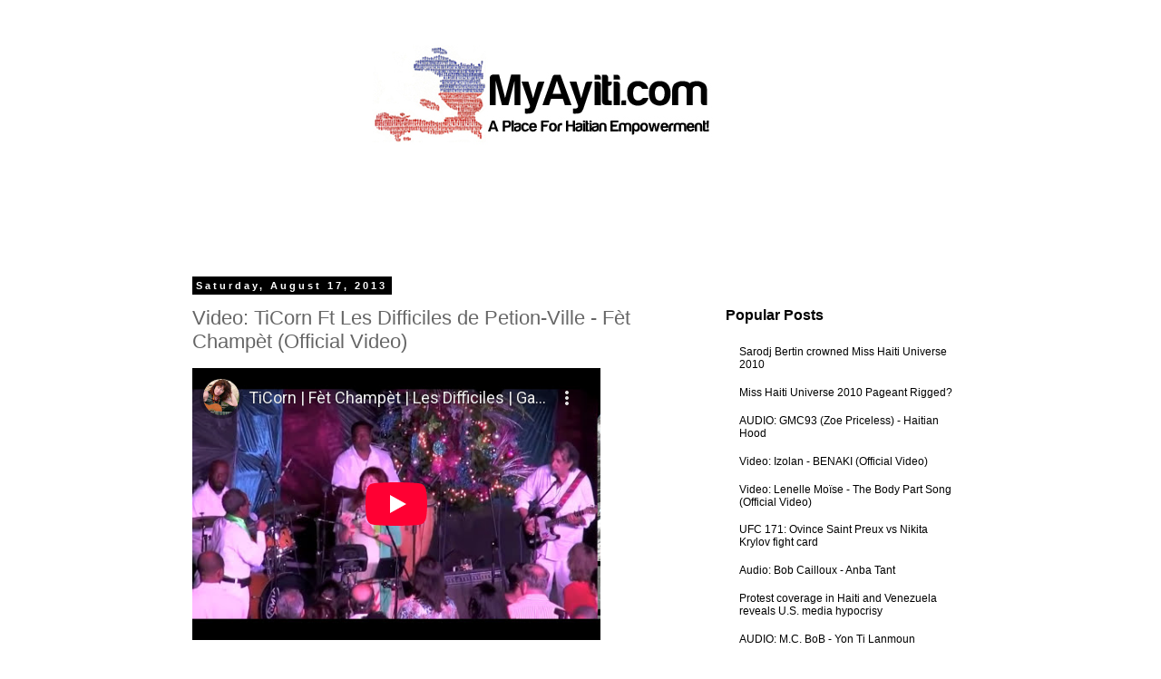

--- FILE ---
content_type: text/html; charset=utf-8
request_url: https://www.youtube-nocookie.com/embed/y_aFjL-hPPc?modestbranding=1&showinfo=0&rel=0
body_size: 46373
content:
<!DOCTYPE html><html lang="en" dir="ltr" data-cast-api-enabled="true"><head><meta name="viewport" content="width=device-width, initial-scale=1"><script nonce="pubS0Wdq1DSpb_PPrSzhFA">if ('undefined' == typeof Symbol || 'undefined' == typeof Symbol.iterator) {delete Array.prototype.entries;}</script><style name="www-roboto" nonce="W0w1iDIH97dlsdEUP2_KYA">@font-face{font-family:'Roboto';font-style:normal;font-weight:400;font-stretch:100%;src:url(//fonts.gstatic.com/s/roboto/v48/KFO7CnqEu92Fr1ME7kSn66aGLdTylUAMa3GUBHMdazTgWw.woff2)format('woff2');unicode-range:U+0460-052F,U+1C80-1C8A,U+20B4,U+2DE0-2DFF,U+A640-A69F,U+FE2E-FE2F;}@font-face{font-family:'Roboto';font-style:normal;font-weight:400;font-stretch:100%;src:url(//fonts.gstatic.com/s/roboto/v48/KFO7CnqEu92Fr1ME7kSn66aGLdTylUAMa3iUBHMdazTgWw.woff2)format('woff2');unicode-range:U+0301,U+0400-045F,U+0490-0491,U+04B0-04B1,U+2116;}@font-face{font-family:'Roboto';font-style:normal;font-weight:400;font-stretch:100%;src:url(//fonts.gstatic.com/s/roboto/v48/KFO7CnqEu92Fr1ME7kSn66aGLdTylUAMa3CUBHMdazTgWw.woff2)format('woff2');unicode-range:U+1F00-1FFF;}@font-face{font-family:'Roboto';font-style:normal;font-weight:400;font-stretch:100%;src:url(//fonts.gstatic.com/s/roboto/v48/KFO7CnqEu92Fr1ME7kSn66aGLdTylUAMa3-UBHMdazTgWw.woff2)format('woff2');unicode-range:U+0370-0377,U+037A-037F,U+0384-038A,U+038C,U+038E-03A1,U+03A3-03FF;}@font-face{font-family:'Roboto';font-style:normal;font-weight:400;font-stretch:100%;src:url(//fonts.gstatic.com/s/roboto/v48/KFO7CnqEu92Fr1ME7kSn66aGLdTylUAMawCUBHMdazTgWw.woff2)format('woff2');unicode-range:U+0302-0303,U+0305,U+0307-0308,U+0310,U+0312,U+0315,U+031A,U+0326-0327,U+032C,U+032F-0330,U+0332-0333,U+0338,U+033A,U+0346,U+034D,U+0391-03A1,U+03A3-03A9,U+03B1-03C9,U+03D1,U+03D5-03D6,U+03F0-03F1,U+03F4-03F5,U+2016-2017,U+2034-2038,U+203C,U+2040,U+2043,U+2047,U+2050,U+2057,U+205F,U+2070-2071,U+2074-208E,U+2090-209C,U+20D0-20DC,U+20E1,U+20E5-20EF,U+2100-2112,U+2114-2115,U+2117-2121,U+2123-214F,U+2190,U+2192,U+2194-21AE,U+21B0-21E5,U+21F1-21F2,U+21F4-2211,U+2213-2214,U+2216-22FF,U+2308-230B,U+2310,U+2319,U+231C-2321,U+2336-237A,U+237C,U+2395,U+239B-23B7,U+23D0,U+23DC-23E1,U+2474-2475,U+25AF,U+25B3,U+25B7,U+25BD,U+25C1,U+25CA,U+25CC,U+25FB,U+266D-266F,U+27C0-27FF,U+2900-2AFF,U+2B0E-2B11,U+2B30-2B4C,U+2BFE,U+3030,U+FF5B,U+FF5D,U+1D400-1D7FF,U+1EE00-1EEFF;}@font-face{font-family:'Roboto';font-style:normal;font-weight:400;font-stretch:100%;src:url(//fonts.gstatic.com/s/roboto/v48/KFO7CnqEu92Fr1ME7kSn66aGLdTylUAMaxKUBHMdazTgWw.woff2)format('woff2');unicode-range:U+0001-000C,U+000E-001F,U+007F-009F,U+20DD-20E0,U+20E2-20E4,U+2150-218F,U+2190,U+2192,U+2194-2199,U+21AF,U+21E6-21F0,U+21F3,U+2218-2219,U+2299,U+22C4-22C6,U+2300-243F,U+2440-244A,U+2460-24FF,U+25A0-27BF,U+2800-28FF,U+2921-2922,U+2981,U+29BF,U+29EB,U+2B00-2BFF,U+4DC0-4DFF,U+FFF9-FFFB,U+10140-1018E,U+10190-1019C,U+101A0,U+101D0-101FD,U+102E0-102FB,U+10E60-10E7E,U+1D2C0-1D2D3,U+1D2E0-1D37F,U+1F000-1F0FF,U+1F100-1F1AD,U+1F1E6-1F1FF,U+1F30D-1F30F,U+1F315,U+1F31C,U+1F31E,U+1F320-1F32C,U+1F336,U+1F378,U+1F37D,U+1F382,U+1F393-1F39F,U+1F3A7-1F3A8,U+1F3AC-1F3AF,U+1F3C2,U+1F3C4-1F3C6,U+1F3CA-1F3CE,U+1F3D4-1F3E0,U+1F3ED,U+1F3F1-1F3F3,U+1F3F5-1F3F7,U+1F408,U+1F415,U+1F41F,U+1F426,U+1F43F,U+1F441-1F442,U+1F444,U+1F446-1F449,U+1F44C-1F44E,U+1F453,U+1F46A,U+1F47D,U+1F4A3,U+1F4B0,U+1F4B3,U+1F4B9,U+1F4BB,U+1F4BF,U+1F4C8-1F4CB,U+1F4D6,U+1F4DA,U+1F4DF,U+1F4E3-1F4E6,U+1F4EA-1F4ED,U+1F4F7,U+1F4F9-1F4FB,U+1F4FD-1F4FE,U+1F503,U+1F507-1F50B,U+1F50D,U+1F512-1F513,U+1F53E-1F54A,U+1F54F-1F5FA,U+1F610,U+1F650-1F67F,U+1F687,U+1F68D,U+1F691,U+1F694,U+1F698,U+1F6AD,U+1F6B2,U+1F6B9-1F6BA,U+1F6BC,U+1F6C6-1F6CF,U+1F6D3-1F6D7,U+1F6E0-1F6EA,U+1F6F0-1F6F3,U+1F6F7-1F6FC,U+1F700-1F7FF,U+1F800-1F80B,U+1F810-1F847,U+1F850-1F859,U+1F860-1F887,U+1F890-1F8AD,U+1F8B0-1F8BB,U+1F8C0-1F8C1,U+1F900-1F90B,U+1F93B,U+1F946,U+1F984,U+1F996,U+1F9E9,U+1FA00-1FA6F,U+1FA70-1FA7C,U+1FA80-1FA89,U+1FA8F-1FAC6,U+1FACE-1FADC,U+1FADF-1FAE9,U+1FAF0-1FAF8,U+1FB00-1FBFF;}@font-face{font-family:'Roboto';font-style:normal;font-weight:400;font-stretch:100%;src:url(//fonts.gstatic.com/s/roboto/v48/KFO7CnqEu92Fr1ME7kSn66aGLdTylUAMa3OUBHMdazTgWw.woff2)format('woff2');unicode-range:U+0102-0103,U+0110-0111,U+0128-0129,U+0168-0169,U+01A0-01A1,U+01AF-01B0,U+0300-0301,U+0303-0304,U+0308-0309,U+0323,U+0329,U+1EA0-1EF9,U+20AB;}@font-face{font-family:'Roboto';font-style:normal;font-weight:400;font-stretch:100%;src:url(//fonts.gstatic.com/s/roboto/v48/KFO7CnqEu92Fr1ME7kSn66aGLdTylUAMa3KUBHMdazTgWw.woff2)format('woff2');unicode-range:U+0100-02BA,U+02BD-02C5,U+02C7-02CC,U+02CE-02D7,U+02DD-02FF,U+0304,U+0308,U+0329,U+1D00-1DBF,U+1E00-1E9F,U+1EF2-1EFF,U+2020,U+20A0-20AB,U+20AD-20C0,U+2113,U+2C60-2C7F,U+A720-A7FF;}@font-face{font-family:'Roboto';font-style:normal;font-weight:400;font-stretch:100%;src:url(//fonts.gstatic.com/s/roboto/v48/KFO7CnqEu92Fr1ME7kSn66aGLdTylUAMa3yUBHMdazQ.woff2)format('woff2');unicode-range:U+0000-00FF,U+0131,U+0152-0153,U+02BB-02BC,U+02C6,U+02DA,U+02DC,U+0304,U+0308,U+0329,U+2000-206F,U+20AC,U+2122,U+2191,U+2193,U+2212,U+2215,U+FEFF,U+FFFD;}@font-face{font-family:'Roboto';font-style:normal;font-weight:500;font-stretch:100%;src:url(//fonts.gstatic.com/s/roboto/v48/KFO7CnqEu92Fr1ME7kSn66aGLdTylUAMa3GUBHMdazTgWw.woff2)format('woff2');unicode-range:U+0460-052F,U+1C80-1C8A,U+20B4,U+2DE0-2DFF,U+A640-A69F,U+FE2E-FE2F;}@font-face{font-family:'Roboto';font-style:normal;font-weight:500;font-stretch:100%;src:url(//fonts.gstatic.com/s/roboto/v48/KFO7CnqEu92Fr1ME7kSn66aGLdTylUAMa3iUBHMdazTgWw.woff2)format('woff2');unicode-range:U+0301,U+0400-045F,U+0490-0491,U+04B0-04B1,U+2116;}@font-face{font-family:'Roboto';font-style:normal;font-weight:500;font-stretch:100%;src:url(//fonts.gstatic.com/s/roboto/v48/KFO7CnqEu92Fr1ME7kSn66aGLdTylUAMa3CUBHMdazTgWw.woff2)format('woff2');unicode-range:U+1F00-1FFF;}@font-face{font-family:'Roboto';font-style:normal;font-weight:500;font-stretch:100%;src:url(//fonts.gstatic.com/s/roboto/v48/KFO7CnqEu92Fr1ME7kSn66aGLdTylUAMa3-UBHMdazTgWw.woff2)format('woff2');unicode-range:U+0370-0377,U+037A-037F,U+0384-038A,U+038C,U+038E-03A1,U+03A3-03FF;}@font-face{font-family:'Roboto';font-style:normal;font-weight:500;font-stretch:100%;src:url(//fonts.gstatic.com/s/roboto/v48/KFO7CnqEu92Fr1ME7kSn66aGLdTylUAMawCUBHMdazTgWw.woff2)format('woff2');unicode-range:U+0302-0303,U+0305,U+0307-0308,U+0310,U+0312,U+0315,U+031A,U+0326-0327,U+032C,U+032F-0330,U+0332-0333,U+0338,U+033A,U+0346,U+034D,U+0391-03A1,U+03A3-03A9,U+03B1-03C9,U+03D1,U+03D5-03D6,U+03F0-03F1,U+03F4-03F5,U+2016-2017,U+2034-2038,U+203C,U+2040,U+2043,U+2047,U+2050,U+2057,U+205F,U+2070-2071,U+2074-208E,U+2090-209C,U+20D0-20DC,U+20E1,U+20E5-20EF,U+2100-2112,U+2114-2115,U+2117-2121,U+2123-214F,U+2190,U+2192,U+2194-21AE,U+21B0-21E5,U+21F1-21F2,U+21F4-2211,U+2213-2214,U+2216-22FF,U+2308-230B,U+2310,U+2319,U+231C-2321,U+2336-237A,U+237C,U+2395,U+239B-23B7,U+23D0,U+23DC-23E1,U+2474-2475,U+25AF,U+25B3,U+25B7,U+25BD,U+25C1,U+25CA,U+25CC,U+25FB,U+266D-266F,U+27C0-27FF,U+2900-2AFF,U+2B0E-2B11,U+2B30-2B4C,U+2BFE,U+3030,U+FF5B,U+FF5D,U+1D400-1D7FF,U+1EE00-1EEFF;}@font-face{font-family:'Roboto';font-style:normal;font-weight:500;font-stretch:100%;src:url(//fonts.gstatic.com/s/roboto/v48/KFO7CnqEu92Fr1ME7kSn66aGLdTylUAMaxKUBHMdazTgWw.woff2)format('woff2');unicode-range:U+0001-000C,U+000E-001F,U+007F-009F,U+20DD-20E0,U+20E2-20E4,U+2150-218F,U+2190,U+2192,U+2194-2199,U+21AF,U+21E6-21F0,U+21F3,U+2218-2219,U+2299,U+22C4-22C6,U+2300-243F,U+2440-244A,U+2460-24FF,U+25A0-27BF,U+2800-28FF,U+2921-2922,U+2981,U+29BF,U+29EB,U+2B00-2BFF,U+4DC0-4DFF,U+FFF9-FFFB,U+10140-1018E,U+10190-1019C,U+101A0,U+101D0-101FD,U+102E0-102FB,U+10E60-10E7E,U+1D2C0-1D2D3,U+1D2E0-1D37F,U+1F000-1F0FF,U+1F100-1F1AD,U+1F1E6-1F1FF,U+1F30D-1F30F,U+1F315,U+1F31C,U+1F31E,U+1F320-1F32C,U+1F336,U+1F378,U+1F37D,U+1F382,U+1F393-1F39F,U+1F3A7-1F3A8,U+1F3AC-1F3AF,U+1F3C2,U+1F3C4-1F3C6,U+1F3CA-1F3CE,U+1F3D4-1F3E0,U+1F3ED,U+1F3F1-1F3F3,U+1F3F5-1F3F7,U+1F408,U+1F415,U+1F41F,U+1F426,U+1F43F,U+1F441-1F442,U+1F444,U+1F446-1F449,U+1F44C-1F44E,U+1F453,U+1F46A,U+1F47D,U+1F4A3,U+1F4B0,U+1F4B3,U+1F4B9,U+1F4BB,U+1F4BF,U+1F4C8-1F4CB,U+1F4D6,U+1F4DA,U+1F4DF,U+1F4E3-1F4E6,U+1F4EA-1F4ED,U+1F4F7,U+1F4F9-1F4FB,U+1F4FD-1F4FE,U+1F503,U+1F507-1F50B,U+1F50D,U+1F512-1F513,U+1F53E-1F54A,U+1F54F-1F5FA,U+1F610,U+1F650-1F67F,U+1F687,U+1F68D,U+1F691,U+1F694,U+1F698,U+1F6AD,U+1F6B2,U+1F6B9-1F6BA,U+1F6BC,U+1F6C6-1F6CF,U+1F6D3-1F6D7,U+1F6E0-1F6EA,U+1F6F0-1F6F3,U+1F6F7-1F6FC,U+1F700-1F7FF,U+1F800-1F80B,U+1F810-1F847,U+1F850-1F859,U+1F860-1F887,U+1F890-1F8AD,U+1F8B0-1F8BB,U+1F8C0-1F8C1,U+1F900-1F90B,U+1F93B,U+1F946,U+1F984,U+1F996,U+1F9E9,U+1FA00-1FA6F,U+1FA70-1FA7C,U+1FA80-1FA89,U+1FA8F-1FAC6,U+1FACE-1FADC,U+1FADF-1FAE9,U+1FAF0-1FAF8,U+1FB00-1FBFF;}@font-face{font-family:'Roboto';font-style:normal;font-weight:500;font-stretch:100%;src:url(//fonts.gstatic.com/s/roboto/v48/KFO7CnqEu92Fr1ME7kSn66aGLdTylUAMa3OUBHMdazTgWw.woff2)format('woff2');unicode-range:U+0102-0103,U+0110-0111,U+0128-0129,U+0168-0169,U+01A0-01A1,U+01AF-01B0,U+0300-0301,U+0303-0304,U+0308-0309,U+0323,U+0329,U+1EA0-1EF9,U+20AB;}@font-face{font-family:'Roboto';font-style:normal;font-weight:500;font-stretch:100%;src:url(//fonts.gstatic.com/s/roboto/v48/KFO7CnqEu92Fr1ME7kSn66aGLdTylUAMa3KUBHMdazTgWw.woff2)format('woff2');unicode-range:U+0100-02BA,U+02BD-02C5,U+02C7-02CC,U+02CE-02D7,U+02DD-02FF,U+0304,U+0308,U+0329,U+1D00-1DBF,U+1E00-1E9F,U+1EF2-1EFF,U+2020,U+20A0-20AB,U+20AD-20C0,U+2113,U+2C60-2C7F,U+A720-A7FF;}@font-face{font-family:'Roboto';font-style:normal;font-weight:500;font-stretch:100%;src:url(//fonts.gstatic.com/s/roboto/v48/KFO7CnqEu92Fr1ME7kSn66aGLdTylUAMa3yUBHMdazQ.woff2)format('woff2');unicode-range:U+0000-00FF,U+0131,U+0152-0153,U+02BB-02BC,U+02C6,U+02DA,U+02DC,U+0304,U+0308,U+0329,U+2000-206F,U+20AC,U+2122,U+2191,U+2193,U+2212,U+2215,U+FEFF,U+FFFD;}</style><script name="www-roboto" nonce="pubS0Wdq1DSpb_PPrSzhFA">if (document.fonts && document.fonts.load) {document.fonts.load("400 10pt Roboto", "E"); document.fonts.load("500 10pt Roboto", "E");}</script><link rel="stylesheet" href="/s/player/652bbb94/www-player.css" name="www-player" nonce="W0w1iDIH97dlsdEUP2_KYA"><style nonce="W0w1iDIH97dlsdEUP2_KYA">html {overflow: hidden;}body {font: 12px Roboto, Arial, sans-serif; background-color: #000; color: #fff; height: 100%; width: 100%; overflow: hidden; position: absolute; margin: 0; padding: 0;}#player {width: 100%; height: 100%;}h1 {text-align: center; color: #fff;}h3 {margin-top: 6px; margin-bottom: 3px;}.player-unavailable {position: absolute; top: 0; left: 0; right: 0; bottom: 0; padding: 25px; font-size: 13px; background: url(/img/meh7.png) 50% 65% no-repeat;}.player-unavailable .message {text-align: left; margin: 0 -5px 15px; padding: 0 5px 14px; border-bottom: 1px solid #888; font-size: 19px; font-weight: normal;}.player-unavailable a {color: #167ac6; text-decoration: none;}</style><script nonce="pubS0Wdq1DSpb_PPrSzhFA">var ytcsi={gt:function(n){n=(n||"")+"data_";return ytcsi[n]||(ytcsi[n]={tick:{},info:{},gel:{preLoggedGelInfos:[]}})},now:window.performance&&window.performance.timing&&window.performance.now&&window.performance.timing.navigationStart?function(){return window.performance.timing.navigationStart+window.performance.now()}:function(){return(new Date).getTime()},tick:function(l,t,n){var ticks=ytcsi.gt(n).tick;var v=t||ytcsi.now();if(ticks[l]){ticks["_"+l]=ticks["_"+l]||[ticks[l]];ticks["_"+l].push(v)}ticks[l]=
v},info:function(k,v,n){ytcsi.gt(n).info[k]=v},infoGel:function(p,n){ytcsi.gt(n).gel.preLoggedGelInfos.push(p)},setStart:function(t,n){ytcsi.tick("_start",t,n)}};
(function(w,d){function isGecko(){if(!w.navigator)return false;try{if(w.navigator.userAgentData&&w.navigator.userAgentData.brands&&w.navigator.userAgentData.brands.length){var brands=w.navigator.userAgentData.brands;var i=0;for(;i<brands.length;i++)if(brands[i]&&brands[i].brand==="Firefox")return true;return false}}catch(e){setTimeout(function(){throw e;})}if(!w.navigator.userAgent)return false;var ua=w.navigator.userAgent;return ua.indexOf("Gecko")>0&&ua.toLowerCase().indexOf("webkit")<0&&ua.indexOf("Edge")<
0&&ua.indexOf("Trident")<0&&ua.indexOf("MSIE")<0}ytcsi.setStart(w.performance?w.performance.timing.responseStart:null);var isPrerender=(d.visibilityState||d.webkitVisibilityState)=="prerender";var vName=!d.visibilityState&&d.webkitVisibilityState?"webkitvisibilitychange":"visibilitychange";if(isPrerender){var startTick=function(){ytcsi.setStart();d.removeEventListener(vName,startTick)};d.addEventListener(vName,startTick,false)}if(d.addEventListener)d.addEventListener(vName,function(){ytcsi.tick("vc")},
false);if(isGecko()){var isHidden=(d.visibilityState||d.webkitVisibilityState)=="hidden";if(isHidden)ytcsi.tick("vc")}var slt=function(el,t){setTimeout(function(){var n=ytcsi.now();el.loadTime=n;if(el.slt)el.slt()},t)};w.__ytRIL=function(el){if(!el.getAttribute("data-thumb"))if(w.requestAnimationFrame)w.requestAnimationFrame(function(){slt(el,0)});else slt(el,16)}})(window,document);
</script><script nonce="pubS0Wdq1DSpb_PPrSzhFA">var ytcfg={d:function(){return window.yt&&yt.config_||ytcfg.data_||(ytcfg.data_={})},get:function(k,o){return k in ytcfg.d()?ytcfg.d()[k]:o},set:function(){var a=arguments;if(a.length>1)ytcfg.d()[a[0]]=a[1];else{var k;for(k in a[0])ytcfg.d()[k]=a[0][k]}}};
ytcfg.set({"CLIENT_CANARY_STATE":"none","DEVICE":"cbr\u003dChrome\u0026cbrand\u003dapple\u0026cbrver\u003d131.0.0.0\u0026ceng\u003dWebKit\u0026cengver\u003d537.36\u0026cos\u003dMacintosh\u0026cosver\u003d10_15_7\u0026cplatform\u003dDESKTOP","EVENT_ID":"BbV_aYDSF4qy_tcP2I7cqA8","EXPERIMENT_FLAGS":{"ab_det_apb_b":true,"ab_det_apm":true,"ab_det_el_h":true,"ab_det_em_inj":true,"ab_l_sig_st":true,"ab_l_sig_st_e":true,"action_companion_center_align_description":true,"allow_skip_networkless":true,"always_send_and_write":true,"att_web_record_metrics":true,"attmusi":true,"c3_enable_button_impression_logging":true,"c3_watch_page_component":true,"cancel_pending_navs":true,"clean_up_manual_attribution_header":true,"config_age_report_killswitch":true,"cow_optimize_idom_compat":true,"csi_on_gel":true,"delhi_mweb_colorful_sd":true,"delhi_mweb_colorful_sd_v2":true,"deprecate_pair_servlet_enabled":true,"desktop_sparkles_light_cta_button":true,"disable_child_node_auto_formatted_strings":true,"disable_log_to_visitor_layer":true,"disable_pacf_logging_for_memory_limited_tv":true,"embeds_enable_eid_enforcement_for_youtube":true,"embeds_enable_info_panel_dismissal":true,"embeds_enable_pfp_always_unbranded":true,"embeds_muted_autoplay_sound_fix":true,"embeds_serve_es6_client":true,"embeds_web_nwl_disable_nocookie":true,"embeds_web_updated_shorts_definition_fix":true,"enable_active_view_display_ad_renderer_web_home":true,"enable_ad_disclosure_banner_a11y_fix":true,"enable_android_web_view_top_insets_bugfix":true,"enable_client_sli_logging":true,"enable_client_streamz_web":true,"enable_client_ve_spec":true,"enable_cloud_save_error_popup_after_retry":true,"enable_dai_sdf_h5_preroll":true,"enable_datasync_id_header_in_web_vss_pings":true,"enable_default_mono_cta_migration_web_client":true,"enable_docked_chat_messages":true,"enable_drop_shadow_experiment":true,"enable_embeds_new_caption_language_picker":true,"enable_entity_store_from_dependency_injection":true,"enable_inline_muted_playback_on_web_search":true,"enable_inline_muted_playback_on_web_search_for_vdc":true,"enable_inline_muted_playback_on_web_search_for_vdcb":true,"enable_is_extended_monitoring":true,"enable_is_mini_app_page_active_bugfix":true,"enable_logging_first_user_action_after_game_ready":true,"enable_ltc_param_fetch_from_innertube":true,"enable_masthead_mweb_padding_fix":true,"enable_menu_renderer_button_in_mweb_hclr":true,"enable_mini_app_command_handler_mweb_fix":true,"enable_mini_guide_downloads_item":true,"enable_mixed_direction_formatted_strings":true,"enable_mweb_new_caption_language_picker":true,"enable_names_handles_account_switcher":true,"enable_network_request_logging_on_game_events":true,"enable_new_paid_product_placement":true,"enable_open_in_new_tab_icon_for_short_dr_for_desktop_search":true,"enable_open_yt_content":true,"enable_origin_query_parameter_bugfix":true,"enable_pause_ads_on_ytv_html5":true,"enable_payments_purchase_manager":true,"enable_pdp_icon_prefetch":true,"enable_pl_r_si_fa":true,"enable_place_pivot_url":true,"enable_pv_screen_modern_text":true,"enable_removing_navbar_title_on_hashtag_page_mweb":true,"enable_rta_manager":true,"enable_sdf_companion_h5":true,"enable_sdf_dai_h5_midroll":true,"enable_sdf_h5_endemic_mid_post_roll":true,"enable_sdf_on_h5_unplugged_vod_midroll":true,"enable_sdf_shorts_player_bytes_h5":true,"enable_sending_unwrapped_game_audio_as_serialized_metadata":true,"enable_sfv_effect_pivot_url":true,"enable_shorts_new_carousel":true,"enable_skip_ad_guidance_prompt":true,"enable_skippable_ads_for_unplugged_ad_pod":true,"enable_smearing_expansion_dai":true,"enable_time_out_messages":true,"enable_timeline_view_modern_transcript_fe":true,"enable_video_display_compact_button_group_for_desktop_search":true,"enable_web_delhi_icons":true,"enable_web_home_top_landscape_image_layout_level_click":true,"enable_web_tiered_gel":true,"enable_window_constrained_buy_flow_dialog":true,"enable_wiz_queue_effect_and_on_init_initial_runs":true,"enable_ypc_spinners":true,"enable_yt_ata_iframe_authuser":true,"export_networkless_options":true,"export_player_version_to_ytconfig":true,"fill_single_video_with_notify_to_lasr":true,"fix_ad_miniplayer_controls_rendering":true,"fix_ads_tracking_for_swf_config_deprecation_mweb":true,"h5_companion_enable_adcpn_macro_substitution_for_click_pings":true,"h5_inplayer_enable_adcpn_macro_substitution_for_click_pings":true,"h5_reset_cache_and_filter_before_update_masthead":true,"hide_channel_creation_title_for_mweb":true,"high_ccv_client_side_caching_h5":true,"html5_log_trigger_events_with_debug_data":true,"html5_ssdai_enable_media_end_cue_range":true,"idb_immediate_commit":true,"il_attach_cache_limit":true,"il_use_view_model_logging_context":true,"is_browser_support_for_webcam_streaming":true,"json_condensed_response":true,"kev_adb_pg":true,"kevlar_gel_error_routing":true,"kevlar_watch_cinematics":true,"live_chat_enable_controller_extraction":true,"live_chat_enable_rta_manager":true,"log_click_with_layer_from_element_in_command_handler":true,"mdx_enable_privacy_disclosure_ui":true,"mdx_load_cast_api_bootstrap_script":true,"medium_progress_bar_modification":true,"migrate_remaining_web_ad_badges_to_innertube":true,"mobile_account_menu_refresh":true,"mweb_account_linking_noapp":true,"mweb_allow_modern_search_suggest_behavior":true,"mweb_animated_actions":true,"mweb_app_upsell_button_direct_to_app":true,"mweb_c3_enable_adaptive_signals":true,"mweb_c3_library_page_enable_recent_shelf":true,"mweb_c3_remove_web_navigation_endpoint_data":true,"mweb_c3_use_canonical_from_player_response":true,"mweb_cinematic_watch":true,"mweb_command_handler":true,"mweb_delay_watch_initial_data":true,"mweb_disable_searchbar_scroll":true,"mweb_enable_browse_chunks":true,"mweb_enable_fine_scrubbing_for_recs":true,"mweb_enable_imp_portal":true,"mweb_enable_keto_batch_player_fullscreen":true,"mweb_enable_keto_batch_player_progress_bar":true,"mweb_enable_keto_batch_player_tooltips":true,"mweb_enable_lockup_view_model_for_ucp":true,"mweb_enable_mix_panel_title_metadata":true,"mweb_enable_more_drawer":true,"mweb_enable_optional_fullscreen_landscape_locking":true,"mweb_enable_overlay_touch_manager":true,"mweb_enable_premium_carve_out_fix":true,"mweb_enable_refresh_detection":true,"mweb_enable_search_imp":true,"mweb_enable_shorts_video_preload":true,"mweb_enable_skippables_on_jio_phone":true,"mweb_enable_two_line_title_on_shorts":true,"mweb_enable_varispeed_controller":true,"mweb_enable_watch_feed_infinite_scroll":true,"mweb_enable_wrapped_unplugged_pause_membership_dialog_renderer":true,"mweb_fix_monitor_visibility_after_render":true,"mweb_force_ios_fallback_to_native_control":true,"mweb_fp_auto_fullscreen":true,"mweb_fullscreen_controls":true,"mweb_fullscreen_controls_action_buttons":true,"mweb_fullscreen_watch_system":true,"mweb_home_reactive_shorts":true,"mweb_innertube_search_command":true,"mweb_kaios_enable_autoplay_switch_view_model":true,"mweb_lang_in_html":true,"mweb_like_button_synced_with_entities":true,"mweb_logo_use_home_page_ve":true,"mweb_native_control_in_faux_fullscreen_shared":true,"mweb_player_control_on_hover":true,"mweb_player_delhi_dtts":true,"mweb_player_settings_use_bottom_sheet":true,"mweb_player_show_previous_next_buttons_in_playlist":true,"mweb_player_skip_no_op_state_changes":true,"mweb_player_user_select_none":true,"mweb_playlist_engagement_panel":true,"mweb_progress_bar_seek_on_mouse_click":true,"mweb_pull_2_full":true,"mweb_pull_2_full_enable_touch_handlers":true,"mweb_schedule_warm_watch_response":true,"mweb_searchbox_legacy_navigation":true,"mweb_see_fewer_shorts":true,"mweb_shorts_comments_panel_id_change":true,"mweb_shorts_early_continuation":true,"mweb_show_ios_smart_banner":true,"mweb_show_sign_in_button_from_header":true,"mweb_use_server_url_on_startup":true,"mweb_watch_captions_enable_auto_translate":true,"mweb_watch_captions_set_default_size":true,"mweb_watch_stop_scheduler_on_player_response":true,"mweb_watchfeed_big_thumbnails":true,"mweb_yt_searchbox":true,"networkless_logging":true,"no_client_ve_attach_unless_shown":true,"pageid_as_header_web":true,"playback_settings_use_switch_menu":true,"player_controls_autonav_fix":true,"player_controls_skip_double_signal_update":true,"polymer_bad_build_labels":true,"polymer_verifiy_app_state":true,"qoe_send_and_write":true,"remove_chevron_from_ad_disclosure_banner_h5":true,"remove_masthead_channel_banner_on_refresh":true,"remove_slot_id_exited_trigger_for_dai_in_player_slot_expire":true,"replace_client_url_parsing_with_server_signal":true,"service_worker_enabled":true,"service_worker_push_enabled":true,"service_worker_push_home_page_prompt":true,"service_worker_push_watch_page_prompt":true,"shell_load_gcf":true,"shorten_initial_gel_batch_timeout":true,"should_use_yt_voice_endpoint_in_kaios":true,"smarter_ve_dedupping":true,"speedmaster_no_seek":true,"stop_handling_click_for_non_rendering_overlay_layout":true,"suppress_error_204_logging":true,"synced_panel_scrolling_controller":true,"use_event_time_ms_header":true,"use_fifo_for_networkless":true,"use_request_time_ms_header":true,"use_session_based_sampling":true,"use_thumbnail_overlay_time_status_renderer_for_live_badge":true,"vss_final_ping_send_and_write":true,"vss_playback_use_send_and_write":true,"web_adaptive_repeat_ase":true,"web_always_load_chat_support":true,"web_api_url":true,"web_attributed_string_deep_equal_bugfix":true,"web_autonav_allow_off_by_default":true,"web_button_vm_refactor_disabled":true,"web_c3_log_app_init_finish":true,"web_component_wrapper_track_owner":true,"web_csi_action_sampling_enabled":true,"web_dedupe_ve_grafting":true,"web_disable_backdrop_filter":true,"web_enable_ab_rsp_cl":true,"web_enable_course_icon_update":true,"web_enable_error_204":true,"web_gcf_hashes_innertube":true,"web_gel_timeout_cap":true,"web_parent_target_for_sheets":true,"web_persist_server_autonav_state_on_client":true,"web_playback_associated_log_ctt":true,"web_playback_associated_ve":true,"web_prefetch_preload_video":true,"web_progress_bar_draggable":true,"web_shorts_just_watched_on_channel_and_pivot_study":true,"web_shorts_just_watched_overlay":true,"web_shorts_wn_shelf_header_tuning":true,"web_update_panel_visibility_logging_fix":true,"web_watch_controls_state_signals":true,"web_wiz_attributed_string":true,"webfe_mweb_watch_microdata":true,"webfe_watch_shorts_canonical_url_fix":true,"webpo_exit_on_net_err":true,"wiz_diff_overwritable":true,"wiz_stamper_new_context_api":true,"woffle_used_state_report":true,"wpo_gel_strz":true,"H5_async_logging_delay_ms":30000.0,"attention_logging_scroll_throttle":500.0,"autoplay_pause_by_lact_sampling_fraction":0.0,"cinematic_watch_effect_opacity":0.4,"log_window_onerror_fraction":0.1,"speedmaster_playback_rate":2.0,"tv_pacf_logging_sample_rate":0.01,"web_attention_logging_scroll_throttle":500.0,"web_load_prediction_threshold":0.1,"web_navigation_prediction_threshold":0.1,"web_pbj_log_warning_rate":0.0,"web_system_health_fraction":0.01,"ytidb_transaction_ended_event_rate_limit":0.02,"active_time_update_interval_ms":10000,"att_init_delay":500,"autoplay_pause_by_lact_sec":0,"botguard_async_snapshot_timeout_ms":3000,"check_navigator_accuracy_timeout_ms":0,"cinematic_watch_css_filter_blur_strength":40,"cinematic_watch_fade_out_duration":500,"close_webview_delay_ms":100,"cloud_save_game_data_rate_limit_ms":3000,"compression_disable_point":10,"custom_active_view_tos_timeout_ms":3600000,"embeds_widget_poll_interval_ms":0,"gel_min_batch_size":3,"gel_queue_timeout_max_ms":60000,"get_async_timeout_ms":60000,"hide_cta_for_home_web_video_ads_animate_in_time":2,"html5_byterate_soft_cap":0,"initial_gel_batch_timeout":2000,"max_body_size_to_compress":500000,"max_prefetch_window_sec_for_livestream_optimization":10,"min_prefetch_offset_sec_for_livestream_optimization":20,"mini_app_container_iframe_src_update_delay_ms":0,"multiple_preview_news_duration_time":11000,"mweb_c3_toast_duration_ms":5000,"mweb_deep_link_fallback_timeout_ms":10000,"mweb_delay_response_received_actions":100,"mweb_fp_dpad_rate_limit_ms":0,"mweb_fp_dpad_watch_title_clamp_lines":0,"mweb_history_manager_cache_size":100,"mweb_ios_fullscreen_playback_transition_delay_ms":500,"mweb_ios_fullscreen_system_pause_epilson_ms":0,"mweb_override_response_store_expiration_ms":0,"mweb_shorts_early_continuation_trigger_threshold":4,"mweb_w2w_max_age_seconds":0,"mweb_watch_captions_default_size":2,"neon_dark_launch_gradient_count":0,"network_polling_interval":30000,"play_click_interval_ms":30000,"play_ping_interval_ms":10000,"prefetch_comments_ms_after_video":0,"send_config_hash_timer":0,"service_worker_push_logged_out_prompt_watches":-1,"service_worker_push_prompt_cap":-1,"service_worker_push_prompt_delay_microseconds":3888000000000,"slow_compressions_before_abandon_count":4,"speedmaster_cancellation_movement_dp":10,"speedmaster_touch_activation_ms":500,"web_attention_logging_throttle":500,"web_foreground_heartbeat_interval_ms":28000,"web_gel_debounce_ms":10000,"web_logging_max_batch":100,"web_max_tracing_events":50,"web_tracing_session_replay":0,"wil_icon_max_concurrent_fetches":9999,"ytidb_remake_db_retries":3,"ytidb_reopen_db_retries":3,"WebClientReleaseProcessCritical__youtube_embeds_client_version_override":"","WebClientReleaseProcessCritical__youtube_embeds_web_client_version_override":"","WebClientReleaseProcessCritical__youtube_mweb_client_version_override":"","debug_forced_internalcountrycode":"","embeds_web_synth_ch_headers_banned_urls_regex":"","enable_web_media_service":"DISABLED","il_payload_scraping":"","live_chat_unicode_emoji_json_url":"https://www.gstatic.com/youtube/img/emojis/emojis-svg-9.json","mweb_deep_link_feature_tag_suffix":"11268432","mweb_enable_shorts_innertube_player_prefetch_trigger":"NONE","mweb_fp_dpad":"home,search,browse,channel,create_channel,experiments,settings,trending,oops,404,paid_memberships,sponsorship,premium,shorts","mweb_fp_dpad_linear_navigation":"","mweb_fp_dpad_linear_navigation_visitor":"","mweb_fp_dpad_visitor":"","mweb_preload_video_by_player_vars":"","place_pivot_triggering_container_alternate":"","place_pivot_triggering_counterfactual_container_alternate":"","service_worker_push_force_notification_prompt_tag":"1","service_worker_scope":"/","suggest_exp_str":"","web_client_version_override":"","kevlar_command_handler_command_banlist":[],"mini_app_ids_without_game_ready":["UgkxHHtsak1SC8mRGHMZewc4HzeAY3yhPPmJ","Ugkx7OgzFqE6z_5Mtf4YsotGfQNII1DF_RBm"],"web_op_signal_type_banlist":[],"web_tracing_enabled_spans":["event","command"]},"GAPI_HINT_PARAMS":"m;/_/scs/abc-static/_/js/k\u003dgapi.gapi.en.FZb77tO2YW4.O/d\u003d1/rs\u003dAHpOoo8lqavmo6ayfVxZovyDiP6g3TOVSQ/m\u003d__features__","GAPI_HOST":"https://apis.google.com","GAPI_LOCALE":"en_US","GL":"US","HL":"en","HTML_DIR":"ltr","HTML_LANG":"en","INNERTUBE_API_KEY":"AIzaSyAO_FJ2SlqU8Q4STEHLGCilw_Y9_11qcW8","INNERTUBE_API_VERSION":"v1","INNERTUBE_CLIENT_NAME":"WEB_EMBEDDED_PLAYER","INNERTUBE_CLIENT_VERSION":"1.20260130.01.00","INNERTUBE_CONTEXT":{"client":{"hl":"en","gl":"US","remoteHost":"52.15.210.59","deviceMake":"Apple","deviceModel":"","visitorData":"[base64]%3D%3D","userAgent":"Mozilla/5.0 (Macintosh; Intel Mac OS X 10_15_7) AppleWebKit/537.36 (KHTML, like Gecko) Chrome/131.0.0.0 Safari/537.36; ClaudeBot/1.0; +claudebot@anthropic.com),gzip(gfe)","clientName":"WEB_EMBEDDED_PLAYER","clientVersion":"1.20260130.01.00","osName":"Macintosh","osVersion":"10_15_7","originalUrl":"https://www.youtube-nocookie.com/embed/y_aFjL-hPPc?modestbranding\u003d1\u0026showinfo\u003d0\u0026rel\u003d0","platform":"DESKTOP","clientFormFactor":"UNKNOWN_FORM_FACTOR","configInfo":{"appInstallData":"[base64]"},"browserName":"Chrome","browserVersion":"131.0.0.0","acceptHeader":"text/html,application/xhtml+xml,application/xml;q\u003d0.9,image/webp,image/apng,*/*;q\u003d0.8,application/signed-exchange;v\u003db3;q\u003d0.9","deviceExperimentId":"ChxOell3TVRrNU16Y3pNVEF6TlRnd05UYzRNQT09EIXq_ssGGIXq_ssG","rolloutToken":"CNbMueC8zqH8ogEQkfilv465kgMYkfilv465kgM%3D"},"user":{"lockedSafetyMode":false},"request":{"useSsl":true},"clickTracking":{"clickTrackingParams":"IhMIwOilv465kgMVCpn/BB1YBxf1"},"thirdParty":{"embeddedPlayerContext":{"embeddedPlayerEncryptedContext":"AD5ZzFQAPEosnEdBZ-XhZQyB5ReMAc8853c0tVPVpfDLj6Qt9te_QyDBKM9zUPOtrmylR7T9Vc-plVOjA5vg9hEmrXJvEXJ1fWCXOxzseZXkS2FMR1IlWnVPttdiOYwcw8WMRAluLvXroS_cb2DkrdIFQ3S36o2wZ7H40xNt4_6AFku5oP4jIZpWj8U","ancestorOriginsSupported":false}}},"INNERTUBE_CONTEXT_CLIENT_NAME":56,"INNERTUBE_CONTEXT_CLIENT_VERSION":"1.20260130.01.00","INNERTUBE_CONTEXT_GL":"US","INNERTUBE_CONTEXT_HL":"en","LATEST_ECATCHER_SERVICE_TRACKING_PARAMS":{"client.name":"WEB_EMBEDDED_PLAYER","client.jsfeat":"2021"},"LOGGED_IN":false,"PAGE_BUILD_LABEL":"youtube.embeds.web_20260130_01_RC00","PAGE_CL":863108022,"SERVER_NAME":"WebFE","VISITOR_DATA":"[base64]%3D%3D","WEB_PLAYER_CONTEXT_CONFIGS":{"WEB_PLAYER_CONTEXT_CONFIG_ID_EMBEDDED_PLAYER":{"rootElementId":"movie_player","jsUrl":"/s/player/652bbb94/player_ias.vflset/en_US/base.js","cssUrl":"/s/player/652bbb94/www-player.css","contextId":"WEB_PLAYER_CONTEXT_CONFIG_ID_EMBEDDED_PLAYER","eventLabel":"embedded","contentRegion":"US","hl":"en_US","hostLanguage":"en","innertubeApiKey":"AIzaSyAO_FJ2SlqU8Q4STEHLGCilw_Y9_11qcW8","innertubeApiVersion":"v1","innertubeContextClientVersion":"1.20260130.01.00","disableRelatedVideos":true,"device":{"brand":"apple","model":"","browser":"Chrome","browserVersion":"131.0.0.0","os":"Macintosh","osVersion":"10_15_7","platform":"DESKTOP","interfaceName":"WEB_EMBEDDED_PLAYER","interfaceVersion":"1.20260130.01.00"},"serializedExperimentIds":"24004644,51010235,51063643,51098299,51204329,51222973,51340662,51349914,51353393,51366423,51372681,51389629,51404808,51489568,51490331,51500051,51505436,51530495,51534669,51560386,51565116,51566373,51566863,51578633,51583568,51583821,51585555,51586118,51605258,51605395,51609829,51611457,51615067,51620867,51621065,51622844,51631301,51634266,51637029,51638932,51648231,51648336,51672162,51678339,51681662,51683502,51684301,51684306,51690473,51693510,51693994,51696107,51696619,51700777,51705183,51713237,51717747,51719111,51719411,51719628,51729218,51732102,51735451,51737133,51737355,51740811,51742377,51742828,51742878,51744562,51748168,51749572,51751855,51751895,51752091,51752633,51754301,51760003,51763569","serializedExperimentFlags":"H5_async_logging_delay_ms\u003d30000.0\u0026PlayerWeb__h5_enable_advisory_rating_restrictions\u003dtrue\u0026a11y_h5_associate_survey_question\u003dtrue\u0026ab_det_apb_b\u003dtrue\u0026ab_det_apm\u003dtrue\u0026ab_det_el_h\u003dtrue\u0026ab_det_em_inj\u003dtrue\u0026ab_l_sig_st\u003dtrue\u0026ab_l_sig_st_e\u003dtrue\u0026action_companion_center_align_description\u003dtrue\u0026ad_pod_disable_companion_persist_ads_quality\u003dtrue\u0026add_stmp_logs_for_voice_boost\u003dtrue\u0026allow_autohide_on_paused_videos\u003dtrue\u0026allow_drm_override\u003dtrue\u0026allow_live_autoplay\u003dtrue\u0026allow_poltergust_autoplay\u003dtrue\u0026allow_skip_networkless\u003dtrue\u0026allow_vp9_1080p_mq_enc\u003dtrue\u0026always_cache_redirect_endpoint\u003dtrue\u0026always_send_and_write\u003dtrue\u0026annotation_module_vast_cards_load_logging_fraction\u003d0.0\u0026assign_drm_family_by_format\u003dtrue\u0026att_web_record_metrics\u003dtrue\u0026attention_logging_scroll_throttle\u003d500.0\u0026attmusi\u003dtrue\u0026autoplay_time\u003d10000\u0026autoplay_time_for_fullscreen\u003d-1\u0026autoplay_time_for_music_content\u003d-1\u0026bg_vm_reinit_threshold\u003d7200000\u0026block_tvhtml5_simply_embedded\u003dtrue\u0026blocked_packages_for_sps\u003d[]\u0026botguard_async_snapshot_timeout_ms\u003d3000\u0026captions_url_add_ei\u003dtrue\u0026check_navigator_accuracy_timeout_ms\u003d0\u0026clean_up_manual_attribution_header\u003dtrue\u0026compression_disable_point\u003d10\u0026cow_optimize_idom_compat\u003dtrue\u0026csi_on_gel\u003dtrue\u0026custom_active_view_tos_timeout_ms\u003d3600000\u0026dash_manifest_version\u003d5\u0026debug_bandaid_hostname\u003d\u0026debug_bandaid_port\u003d0\u0026debug_sherlog_username\u003d\u0026delhi_fast_follow_autonav_toggle\u003dtrue\u0026delhi_modern_player_default_thumbnail_percentage\u003d0.0\u0026delhi_modern_player_faster_autohide_delay_ms\u003d2000\u0026delhi_modern_player_pause_thumbnail_percentage\u003d0.6\u0026delhi_modern_web_player_blending_mode\u003d\u0026delhi_modern_web_player_disable_frosted_glass\u003dtrue\u0026delhi_modern_web_player_horizontal_volume_controls\u003dtrue\u0026delhi_modern_web_player_lhs_volume_controls\u003dtrue\u0026delhi_modern_web_player_responsive_compact_controls_threshold\u003d0\u0026deprecate_22\u003dtrue\u0026deprecate_delay_ping\u003dtrue\u0026deprecate_pair_servlet_enabled\u003dtrue\u0026desktop_sparkles_light_cta_button\u003dtrue\u0026disable_av1_setting\u003dtrue\u0026disable_branding_context\u003dtrue\u0026disable_channel_id_check_for_suspended_channels\u003dtrue\u0026disable_child_node_auto_formatted_strings\u003dtrue\u0026disable_lifa_for_supex_users\u003dtrue\u0026disable_log_to_visitor_layer\u003dtrue\u0026disable_mdx_connection_in_mdx_module_for_music_web\u003dtrue\u0026disable_pacf_logging_for_memory_limited_tv\u003dtrue\u0026disable_reduced_fullscreen_autoplay_countdown_for_minors\u003dtrue\u0026disable_reel_item_watch_format_filtering\u003dtrue\u0026disable_threegpp_progressive_formats\u003dtrue\u0026disable_touch_events_on_skip_button\u003dtrue\u0026edge_encryption_fill_primary_key_version\u003dtrue\u0026embeds_enable_info_panel_dismissal\u003dtrue\u0026embeds_enable_move_set_center_crop_to_public\u003dtrue\u0026embeds_enable_per_video_embed_config\u003dtrue\u0026embeds_enable_pfp_always_unbranded\u003dtrue\u0026embeds_web_lite_mode\u003d1\u0026embeds_web_nwl_disable_nocookie\u003dtrue\u0026embeds_web_synth_ch_headers_banned_urls_regex\u003d\u0026enable_aci_on_lr_feeds\u003dtrue\u0026enable_active_view_display_ad_renderer_web_home\u003dtrue\u0026enable_active_view_lr_shorts_video\u003dtrue\u0026enable_active_view_web_shorts_video\u003dtrue\u0026enable_ad_cpn_macro_substitution_for_click_pings\u003dtrue\u0026enable_ad_disclosure_banner_a11y_fix\u003dtrue\u0026enable_antiscraping_web_player_expired\u003dtrue\u0026enable_app_promo_endcap_eml_on_tablet\u003dtrue\u0026enable_batched_cross_device_pings_in_gel_fanout\u003dtrue\u0026enable_cast_for_web_unplugged\u003dtrue\u0026enable_cast_on_music_web\u003dtrue\u0026enable_cipher_for_manifest_urls\u003dtrue\u0026enable_cleanup_masthead_autoplay_hack_fix\u003dtrue\u0026enable_client_page_id_header_for_first_party_pings\u003dtrue\u0026enable_client_sli_logging\u003dtrue\u0026enable_client_ve_spec\u003dtrue\u0026enable_cta_banner_on_unplugged_lr\u003dtrue\u0026enable_custom_playhead_parsing\u003dtrue\u0026enable_dai_sdf_h5_preroll\u003dtrue\u0026enable_datasync_id_header_in_web_vss_pings\u003dtrue\u0026enable_default_mono_cta_migration_web_client\u003dtrue\u0026enable_dsa_ad_badge_for_action_endcap_on_android\u003dtrue\u0026enable_dsa_ad_badge_for_action_endcap_on_ios\u003dtrue\u0026enable_entity_store_from_dependency_injection\u003dtrue\u0026enable_error_corrections_infocard_web_client\u003dtrue\u0026enable_error_corrections_infocards_icon_web\u003dtrue\u0026enable_inline_muted_playback_on_web_search\u003dtrue\u0026enable_inline_muted_playback_on_web_search_for_vdc\u003dtrue\u0026enable_inline_muted_playback_on_web_search_for_vdcb\u003dtrue\u0026enable_is_extended_monitoring\u003dtrue\u0026enable_kabuki_comments_on_shorts\u003ddisabled\u0026enable_ltc_param_fetch_from_innertube\u003dtrue\u0026enable_mixed_direction_formatted_strings\u003dtrue\u0026enable_modern_skip_button_on_web\u003dtrue\u0026enable_new_paid_product_placement\u003dtrue\u0026enable_open_in_new_tab_icon_for_short_dr_for_desktop_search\u003dtrue\u0026enable_out_of_stock_text_all_surfaces\u003dtrue\u0026enable_paid_content_overlay_bugfix\u003dtrue\u0026enable_pause_ads_on_ytv_html5\u003dtrue\u0026enable_pl_r_si_fa\u003dtrue\u0026enable_policy_based_hqa_filter_in_watch_server\u003dtrue\u0026enable_progres_commands_lr_feeds\u003dtrue\u0026enable_progress_commands_lr_shorts\u003dtrue\u0026enable_publishing_region_param_in_sus\u003dtrue\u0026enable_pv_screen_modern_text\u003dtrue\u0026enable_rpr_token_on_ltl_lookup\u003dtrue\u0026enable_sdf_companion_h5\u003dtrue\u0026enable_sdf_dai_h5_midroll\u003dtrue\u0026enable_sdf_h5_endemic_mid_post_roll\u003dtrue\u0026enable_sdf_on_h5_unplugged_vod_midroll\u003dtrue\u0026enable_sdf_shorts_player_bytes_h5\u003dtrue\u0026enable_server_driven_abr\u003dtrue\u0026enable_server_driven_abr_for_backgroundable\u003dtrue\u0026enable_server_driven_abr_url_generation\u003dtrue\u0026enable_server_driven_readahead\u003dtrue\u0026enable_skip_ad_guidance_prompt\u003dtrue\u0026enable_skip_to_next_messaging\u003dtrue\u0026enable_skippable_ads_for_unplugged_ad_pod\u003dtrue\u0026enable_smart_skip_player_controls_shown_on_web\u003dtrue\u0026enable_smart_skip_player_controls_shown_on_web_increased_triggering_sensitivity\u003dtrue\u0026enable_smart_skip_speedmaster_on_web\u003dtrue\u0026enable_smearing_expansion_dai\u003dtrue\u0026enable_split_screen_ad_baseline_experience_endemic_live_h5\u003dtrue\u0026enable_to_call_playready_backend_directly\u003dtrue\u0026enable_unified_action_endcap_on_web\u003dtrue\u0026enable_video_display_compact_button_group_for_desktop_search\u003dtrue\u0026enable_voice_boost_feature\u003dtrue\u0026enable_vp9_appletv5_on_server\u003dtrue\u0026enable_watch_server_rejected_formats_logging\u003dtrue\u0026enable_web_delhi_icons\u003dtrue\u0026enable_web_home_top_landscape_image_layout_level_click\u003dtrue\u0026enable_web_media_session_metadata_fix\u003dtrue\u0026enable_web_premium_varispeed_upsell\u003dtrue\u0026enable_web_tiered_gel\u003dtrue\u0026enable_wiz_queue_effect_and_on_init_initial_runs\u003dtrue\u0026enable_yt_ata_iframe_authuser\u003dtrue\u0026enable_ytv_csdai_vp9\u003dtrue\u0026export_networkless_options\u003dtrue\u0026export_player_version_to_ytconfig\u003dtrue\u0026fill_live_request_config_in_ustreamer_config\u003dtrue\u0026fill_single_video_with_notify_to_lasr\u003dtrue\u0026filter_vb_without_non_vb_equivalents\u003dtrue\u0026filter_vp9_for_live_dai\u003dtrue\u0026fix_ad_miniplayer_controls_rendering\u003dtrue\u0026fix_ads_tracking_for_swf_config_deprecation_mweb\u003dtrue\u0026fix_h5_toggle_button_a11y\u003dtrue\u0026fix_survey_color_contrast_on_destop\u003dtrue\u0026fix_toggle_button_role_for_ad_components\u003dtrue\u0026fresca_polling_delay_override\u003d0\u0026gab_return_sabr_ssdai_config\u003dtrue\u0026gel_min_batch_size\u003d3\u0026gel_queue_timeout_max_ms\u003d60000\u0026gvi_channel_client_screen\u003dtrue\u0026h5_companion_enable_adcpn_macro_substitution_for_click_pings\u003dtrue\u0026h5_enable_ad_mbs\u003dtrue\u0026h5_inplayer_enable_adcpn_macro_substitution_for_click_pings\u003dtrue\u0026h5_reset_cache_and_filter_before_update_masthead\u003dtrue\u0026heatseeker_decoration_threshold\u003d0.0\u0026hfr_dropped_framerate_fallback_threshold\u003d0\u0026hide_cta_for_home_web_video_ads_animate_in_time\u003d2\u0026high_ccv_client_side_caching_h5\u003dtrue\u0026hls_use_new_codecs_string_api\u003dtrue\u0026html5_ad_timeout_ms\u003d0\u0026html5_adaptation_step_count\u003d0\u0026html5_ads_preroll_lock_timeout_delay_ms\u003d15000\u0026html5_allow_multiview_tile_preload\u003dtrue\u0026html5_allow_video_keyframe_without_audio\u003dtrue\u0026html5_apply_min_failures\u003dtrue\u0026html5_apply_start_time_within_ads_for_ssdai_transitions\u003dtrue\u0026html5_atr_disable_force_fallback\u003dtrue\u0026html5_att_playback_timeout_ms\u003d30000\u0026html5_attach_num_random_bytes_to_bandaid\u003d0\u0026html5_attach_po_token_to_bandaid\u003dtrue\u0026html5_autonav_cap_idle_secs\u003d0\u0026html5_autonav_quality_cap\u003d720\u0026html5_autoplay_default_quality_cap\u003d0\u0026html5_auxiliary_estimate_weight\u003d0.0\u0026html5_av1_ordinal_cap\u003d0\u0026html5_bandaid_attach_content_po_token\u003dtrue\u0026html5_block_pip_safari_delay\u003d0\u0026html5_bypass_contention_secs\u003d0.0\u0026html5_byterate_soft_cap\u003d0\u0026html5_check_for_idle_network_interval_ms\u003d-1\u0026html5_chipset_soft_cap\u003d8192\u0026html5_consume_all_buffered_bytes_one_poll\u003dtrue\u0026html5_continuous_goodput_probe_interval_ms\u003d0\u0026html5_d6de4_cloud_project_number\u003d868618676952\u0026html5_d6de4_defer_timeout_ms\u003d0\u0026html5_debug_data_log_probability\u003d0.0\u0026html5_decode_to_texture_cap\u003dtrue\u0026html5_default_ad_gain\u003d0.5\u0026html5_default_av1_threshold\u003d0\u0026html5_default_quality_cap\u003d0\u0026html5_defer_fetch_att_ms\u003d0\u0026html5_delayed_retry_count\u003d1\u0026html5_delayed_retry_delay_ms\u003d5000\u0026html5_deprecate_adservice\u003dtrue\u0026html5_deprecate_manifestful_fallback\u003dtrue\u0026html5_deprecate_video_tag_pool\u003dtrue\u0026html5_desktop_vr180_allow_panning\u003dtrue\u0026html5_df_downgrade_thresh\u003d0.6\u0026html5_disable_loop_range_for_shorts_ads\u003dtrue\u0026html5_disable_move_pssh_to_moov\u003dtrue\u0026html5_disable_non_contiguous\u003dtrue\u0026html5_disable_ustreamer_constraint_for_sabr\u003dtrue\u0026html5_disable_web_safari_dai\u003dtrue\u0026html5_displayed_frame_rate_downgrade_threshold\u003d45\u0026html5_drm_byterate_soft_cap\u003d0\u0026html5_drm_check_all_key_error_states\u003dtrue\u0026html5_drm_cpi_license_key\u003dtrue\u0026html5_drm_live_byterate_soft_cap\u003d0\u0026html5_early_media_for_sharper_shorts\u003dtrue\u0026html5_enable_ac3\u003dtrue\u0026html5_enable_audio_track_stickiness\u003dtrue\u0026html5_enable_audio_track_stickiness_phase_two\u003dtrue\u0026html5_enable_caption_changes_for_mosaic\u003dtrue\u0026html5_enable_composite_embargo\u003dtrue\u0026html5_enable_d6de4\u003dtrue\u0026html5_enable_d6de4_cold_start_and_error\u003dtrue\u0026html5_enable_d6de4_idle_priority_job\u003dtrue\u0026html5_enable_drc\u003dtrue\u0026html5_enable_drc_toggle_api\u003dtrue\u0026html5_enable_eac3\u003dtrue\u0026html5_enable_embedded_player_visibility_signals\u003dtrue\u0026html5_enable_oduc\u003dtrue\u0026html5_enable_sabr_from_watch_server\u003dtrue\u0026html5_enable_sabr_host_fallback\u003dtrue\u0026html5_enable_server_driven_request_cancellation\u003dtrue\u0026html5_enable_sps_retry_backoff_metadata_requests\u003dtrue\u0026html5_enable_ssdai_transition_with_only_enter_cuerange\u003dtrue\u0026html5_enable_triggering_cuepoint_for_slot\u003dtrue\u0026html5_enable_tvos_dash\u003dtrue\u0026html5_enable_tvos_encrypted_vp9\u003dtrue\u0026html5_enable_widevine_for_alc\u003dtrue\u0026html5_enable_widevine_for_fast_linear\u003dtrue\u0026html5_encourage_array_coalescing\u003dtrue\u0026html5_fill_default_mosaic_audio_track_id\u003dtrue\u0026html5_fix_multi_audio_offline_playback\u003dtrue\u0026html5_fixed_media_duration_for_request\u003d0\u0026html5_force_sabr_from_watch_server_for_dfss\u003dtrue\u0026html5_forward_click_tracking_params_on_reload\u003dtrue\u0026html5_gapless_ad_autoplay_on_video_to_ad_only\u003dtrue\u0026html5_gapless_ended_transition_buffer_ms\u003d200\u0026html5_gapless_handoff_close_end_long_rebuffer_cfl\u003dtrue\u0026html5_gapless_handoff_close_end_long_rebuffer_delay_ms\u003d0\u0026html5_gapless_loop_seek_offset_in_milli\u003d0\u0026html5_gapless_slow_seek_cfl\u003dtrue\u0026html5_gapless_slow_seek_delay_ms\u003d0\u0026html5_gapless_slow_start_delay_ms\u003d0\u0026html5_generate_content_po_token\u003dtrue\u0026html5_generate_session_po_token\u003dtrue\u0026html5_gl_fps_threshold\u003d0\u0026html5_hard_cap_max_vertical_resolution_for_shorts\u003d0\u0026html5_hdcp_probing_stream_url\u003d\u0026html5_head_miss_secs\u003d0.0\u0026html5_hfr_quality_cap\u003d0\u0026html5_high_res_logging_percent\u003d0.01\u0026html5_hopeless_secs\u003d0\u0026html5_huli_ssdai_use_playback_state\u003dtrue\u0026html5_idle_rate_limit_ms\u003d0\u0026html5_ignore_sabrseek_during_adskip\u003dtrue\u0026html5_innertube_heartbeats_for_fairplay\u003dtrue\u0026html5_innertube_heartbeats_for_playready\u003dtrue\u0026html5_innertube_heartbeats_for_widevine\u003dtrue\u0026html5_jumbo_mobile_subsegment_readahead_target\u003d3.0\u0026html5_jumbo_ull_nonstreaming_mffa_ms\u003d4000\u0026html5_jumbo_ull_subsegment_readahead_target\u003d1.3\u0026html5_kabuki_drm_live_51_default_off\u003dtrue\u0026html5_license_constraint_delay\u003d5000\u0026html5_live_abr_head_miss_fraction\u003d0.0\u0026html5_live_abr_repredict_fraction\u003d0.0\u0026html5_live_chunk_readahead_proxima_override\u003d0\u0026html5_live_low_latency_bandwidth_window\u003d0.0\u0026html5_live_normal_latency_bandwidth_window\u003d0.0\u0026html5_live_quality_cap\u003d0\u0026html5_live_ultra_low_latency_bandwidth_window\u003d0.0\u0026html5_liveness_drift_chunk_override\u003d0\u0026html5_liveness_drift_proxima_override\u003d0\u0026html5_log_audio_abr\u003dtrue\u0026html5_log_experiment_id_from_player_response_to_ctmp\u003d\u0026html5_log_first_ssdai_requests_killswitch\u003dtrue\u0026html5_log_rebuffer_events\u003d5\u0026html5_log_trigger_events_with_debug_data\u003dtrue\u0026html5_log_vss_extra_lr_cparams_freq\u003d\u0026html5_long_rebuffer_jiggle_cmt_delay_ms\u003d0\u0026html5_long_rebuffer_threshold_ms\u003d30000\u0026html5_manifestless_unplugged\u003dtrue\u0026html5_manifestless_vp9_otf\u003dtrue\u0026html5_max_buffer_health_for_downgrade_prop\u003d0.0\u0026html5_max_buffer_health_for_downgrade_secs\u003d0.0\u0026html5_max_byterate\u003d0\u0026html5_max_discontinuity_rewrite_count\u003d0\u0026html5_max_drift_per_track_secs\u003d0.0\u0026html5_max_headm_for_streaming_xhr\u003d0\u0026html5_max_live_dvr_window_plus_margin_secs\u003d46800.0\u0026html5_max_quality_sel_upgrade\u003d0\u0026html5_max_redirect_response_length\u003d8192\u0026html5_max_selectable_quality_ordinal\u003d0\u0026html5_max_vertical_resolution\u003d0\u0026html5_maximum_readahead_seconds\u003d0.0\u0026html5_media_fullscreen\u003dtrue\u0026html5_media_time_weight_prop\u003d0.0\u0026html5_min_failures_to_delay_retry\u003d3\u0026html5_min_media_duration_for_append_prop\u003d0.0\u0026html5_min_media_duration_for_cabr_slice\u003d0.01\u0026html5_min_playback_advance_for_steady_state_secs\u003d0\u0026html5_min_quality_ordinal\u003d0\u0026html5_min_readbehind_cap_secs\u003d60\u0026html5_min_readbehind_secs\u003d0\u0026html5_min_seconds_between_format_selections\u003d0.0\u0026html5_min_selectable_quality_ordinal\u003d0\u0026html5_min_startup_buffered_media_duration_for_live_secs\u003d0.0\u0026html5_min_startup_buffered_media_duration_secs\u003d1.2\u0026html5_min_startup_duration_live_secs\u003d0.25\u0026html5_min_underrun_buffered_pre_steady_state_ms\u003d0\u0026html5_min_upgrade_health_secs\u003d0.0\u0026html5_minimum_readahead_seconds\u003d0.0\u0026html5_mock_content_binding_for_session_token\u003d\u0026html5_move_disable_airplay\u003dtrue\u0026html5_no_placeholder_rollbacks\u003dtrue\u0026html5_non_onesie_attach_po_token\u003dtrue\u0026html5_offline_download_timeout_retry_limit\u003d4\u0026html5_offline_failure_retry_limit\u003d2\u0026html5_offline_playback_position_sync\u003dtrue\u0026html5_offline_prevent_redownload_downloaded_video\u003dtrue\u0026html5_onesie_check_timeout\u003dtrue\u0026html5_onesie_defer_content_loader_ms\u003d0\u0026html5_onesie_live_ttl_secs\u003d8\u0026html5_onesie_prewarm_interval_ms\u003d0\u0026html5_onesie_prewarm_max_lact_ms\u003d0\u0026html5_onesie_redirector_timeout_ms\u003d0\u0026html5_onesie_use_signed_onesie_ustreamer_config\u003dtrue\u0026html5_override_micro_discontinuities_threshold_ms\u003d-1\u0026html5_paced_poll_min_health_ms\u003d0\u0026html5_paced_poll_ms\u003d0\u0026html5_pause_on_nonforeground_platform_errors\u003dtrue\u0026html5_peak_shave\u003dtrue\u0026html5_perf_cap_override_sticky\u003dtrue\u0026html5_performance_cap_floor\u003d360\u0026html5_perserve_av1_perf_cap\u003dtrue\u0026html5_picture_in_picture_logging_onresize_ratio\u003d0.0\u0026html5_platform_max_buffer_health_oversend_duration_secs\u003d0.0\u0026html5_platform_minimum_readahead_seconds\u003d0.0\u0026html5_platform_whitelisted_for_frame_accurate_seeks\u003dtrue\u0026html5_player_att_initial_delay_ms\u003d3000\u0026html5_player_att_retry_delay_ms\u003d1500\u0026html5_player_autonav_logging\u003dtrue\u0026html5_player_dynamic_bottom_gradient\u003dtrue\u0026html5_player_min_build_cl\u003d-1\u0026html5_player_preload_ad_fix\u003dtrue\u0026html5_post_interrupt_readahead\u003d20\u0026html5_prefer_language_over_codec\u003dtrue\u0026html5_prefer_server_bwe3\u003dtrue\u0026html5_preload_wait_time_secs\u003d0.0\u0026html5_prevent_mobile_background_play_on_event_shared\u003dtrue\u0026html5_probe_primary_delay_base_ms\u003d0\u0026html5_process_all_encrypted_events\u003dtrue\u0026html5_publish_all_cuepoints\u003dtrue\u0026html5_qoe_proto_mock_length\u003d0\u0026html5_query_sw_secure_crypto_for_android\u003dtrue\u0026html5_random_playback_cap\u003d0\u0026html5_record_is_offline_on_playback_attempt_start\u003dtrue\u0026html5_record_ump_timing\u003dtrue\u0026html5_reload_by_kabuki_app\u003dtrue\u0026html5_remove_command_triggered_companions\u003dtrue\u0026html5_remove_not_servable_check_killswitch\u003dtrue\u0026html5_report_fatal_drm_restricted_error_killswitch\u003dtrue\u0026html5_report_slow_ads_as_error\u003dtrue\u0026html5_repredict_interval_ms\u003d0\u0026html5_request_only_hdr_or_sdr_keys\u003dtrue\u0026html5_request_size_max_kb\u003d0\u0026html5_request_size_min_kb\u003d0\u0026html5_reseek_after_time_jump_cfl\u003dtrue\u0026html5_reseek_after_time_jump_delay_ms\u003d0\u0026html5_resource_bad_status_delay_scaling\u003d1.5\u0026html5_restrict_streaming_xhr_on_sqless_requests\u003dtrue\u0026html5_retry_downloads_for_expiration\u003dtrue\u0026html5_retry_on_drm_key_error\u003dtrue\u0026html5_retry_on_drm_unavailable\u003dtrue\u0026html5_retry_quota_exceeded_via_seek\u003dtrue\u0026html5_return_playback_if_already_preloaded\u003dtrue\u0026html5_sabr_enable_server_xtag_selection\u003dtrue\u0026html5_sabr_force_max_network_interruption_duration_ms\u003d0\u0026html5_sabr_ignore_skipad_before_completion\u003dtrue\u0026html5_sabr_live_timing\u003dtrue\u0026html5_sabr_log_server_xtag_selection_onesie_mismatch\u003dtrue\u0026html5_sabr_min_media_bytes_factor_to_append_for_stream\u003d0.0\u0026html5_sabr_non_streaming_xhr_soft_cap\u003d0\u0026html5_sabr_non_streaming_xhr_vod_request_cancellation_timeout_ms\u003d0\u0026html5_sabr_report_partial_segment_estimated_duration\u003dtrue\u0026html5_sabr_report_request_cancellation_info\u003dtrue\u0026html5_sabr_request_limit_per_period\u003d20\u0026html5_sabr_request_limit_per_period_for_low_latency\u003d50\u0026html5_sabr_request_limit_per_period_for_ultra_low_latency\u003d20\u0026html5_sabr_skip_client_audio_init_selection\u003dtrue\u0026html5_sabr_unused_bloat_size_bytes\u003d0\u0026html5_samsung_kant_limit_max_bitrate\u003d0\u0026html5_seek_jiggle_cmt_delay_ms\u003d8000\u0026html5_seek_new_elem_delay_ms\u003d12000\u0026html5_seek_new_elem_shorts_delay_ms\u003d2000\u0026html5_seek_new_media_element_shorts_reuse_cfl\u003dtrue\u0026html5_seek_new_media_element_shorts_reuse_delay_ms\u003d0\u0026html5_seek_new_media_source_shorts_reuse_cfl\u003dtrue\u0026html5_seek_new_media_source_shorts_reuse_delay_ms\u003d0\u0026html5_seek_set_cmt_delay_ms\u003d2000\u0026html5_seek_timeout_delay_ms\u003d20000\u0026html5_server_stitched_dai_decorated_url_retry_limit\u003d5\u0026html5_session_po_token_interval_time_ms\u003d900000\u0026html5_set_video_id_as_expected_content_binding\u003dtrue\u0026html5_shorts_gapless_ad_slow_start_cfl\u003dtrue\u0026html5_shorts_gapless_ad_slow_start_delay_ms\u003d0\u0026html5_shorts_gapless_next_buffer_in_seconds\u003d0\u0026html5_shorts_gapless_no_gllat\u003dtrue\u0026html5_shorts_gapless_slow_start_delay_ms\u003d0\u0026html5_show_drc_toggle\u003dtrue\u0026html5_simplified_backup_timeout_sabr_live\u003dtrue\u0026html5_skip_empty_po_token\u003dtrue\u0026html5_skip_slow_ad_delay_ms\u003d15000\u0026html5_slow_start_no_media_source_delay_ms\u003d0\u0026html5_slow_start_timeout_delay_ms\u003d20000\u0026html5_ssdai_enable_media_end_cue_range\u003dtrue\u0026html5_ssdai_enable_new_seek_logic\u003dtrue\u0026html5_ssdai_failure_retry_limit\u003d0\u0026html5_ssdai_log_missing_ad_config_reason\u003dtrue\u0026html5_stall_factor\u003d0.0\u0026html5_sticky_duration_mos\u003d0\u0026html5_store_xhr_headers_readable\u003dtrue\u0026html5_streaming_resilience\u003dtrue\u0026html5_streaming_xhr_time_based_consolidation_ms\u003d-1\u0026html5_subsegment_readahead_load_speed_check_interval\u003d0.5\u0026html5_subsegment_readahead_min_buffer_health_secs\u003d0.25\u0026html5_subsegment_readahead_min_buffer_health_secs_on_timeout\u003d0.1\u0026html5_subsegment_readahead_min_load_speed\u003d1.5\u0026html5_subsegment_readahead_seek_latency_fudge\u003d0.5\u0026html5_subsegment_readahead_target_buffer_health_secs\u003d0.5\u0026html5_subsegment_readahead_timeout_secs\u003d2.0\u0026html5_track_overshoot\u003dtrue\u0026html5_transfer_processing_logs_interval\u003d1000\u0026html5_ugc_live_audio_51\u003dtrue\u0026html5_ugc_vod_audio_51\u003dtrue\u0026html5_unreported_seek_reseek_delay_ms\u003d0\u0026html5_update_time_on_seeked\u003dtrue\u0026html5_use_init_selected_audio\u003dtrue\u0026html5_use_jsonformatter_to_parse_player_response\u003dtrue\u0026html5_use_post_for_media\u003dtrue\u0026html5_use_shared_owl_instance\u003dtrue\u0026html5_use_ump\u003dtrue\u0026html5_use_ump_timing\u003dtrue\u0026html5_use_video_transition_endpoint_heartbeat\u003dtrue\u0026html5_video_tbd_min_kb\u003d0\u0026html5_viewport_undersend_maximum\u003d0.0\u0026html5_volume_slider_tooltip\u003dtrue\u0026html5_wasm_initialization_delay_ms\u003d0.0\u0026html5_web_po_experiment_ids\u003d[]\u0026html5_web_po_request_key\u003d\u0026html5_web_po_token_disable_caching\u003dtrue\u0026html5_webpo_idle_priority_job\u003dtrue\u0026html5_webpo_kaios_defer_timeout_ms\u003d0\u0026html5_woffle_resume\u003dtrue\u0026html5_workaround_delay_trigger\u003dtrue\u0026idb_immediate_commit\u003dtrue\u0026ignore_overlapping_cue_points_on_endemic_live_html5\u003dtrue\u0026il_attach_cache_limit\u003dtrue\u0026il_payload_scraping\u003d\u0026il_use_view_model_logging_context\u003dtrue\u0026initial_gel_batch_timeout\u003d2000\u0026injected_license_handler_error_code\u003d0\u0026injected_license_handler_license_status\u003d0\u0026ios_and_android_fresca_polling_delay_override\u003d0\u0026itdrm_always_generate_media_keys\u003dtrue\u0026itdrm_always_use_widevine_sdk\u003dtrue\u0026itdrm_disable_external_key_rotation_system_ids\u003d[]\u0026itdrm_enable_revocation_reporting\u003dtrue\u0026itdrm_injected_license_service_error_code\u003d0\u0026itdrm_set_sabr_license_constraint\u003dtrue\u0026itdrm_use_fairplay_sdk\u003dtrue\u0026itdrm_use_widevine_sdk_for_premium_content\u003dtrue\u0026itdrm_use_widevine_sdk_only_for_sampled_dod\u003dtrue\u0026itdrm_widevine_hardened_vmp_mode\u003dlog\u0026json_condensed_response\u003dtrue\u0026kev_adb_pg\u003dtrue\u0026kevlar_command_handler_command_banlist\u003d[]\u0026kevlar_delhi_modern_web_endscreen_ideal_tile_width_percentage\u003d0.27\u0026kevlar_delhi_modern_web_endscreen_max_rows\u003d2\u0026kevlar_delhi_modern_web_endscreen_max_width\u003d500\u0026kevlar_delhi_modern_web_endscreen_min_width\u003d200\u0026kevlar_gel_error_routing\u003dtrue\u0026kevlar_miniplayer_expand_top\u003dtrue\u0026kevlar_miniplayer_play_pause_on_scrim\u003dtrue\u0026kevlar_playback_associated_queue\u003dtrue\u0026launch_license_service_all_ott_videos_automatic_fail_open\u003dtrue\u0026live_chat_enable_controller_extraction\u003dtrue\u0026live_chat_enable_rta_manager\u003dtrue\u0026live_chunk_readahead\u003d3\u0026log_click_with_layer_from_element_in_command_handler\u003dtrue\u0026log_window_onerror_fraction\u003d0.1\u0026manifestless_post_live\u003dtrue\u0026manifestless_post_live_ufph\u003dtrue\u0026max_body_size_to_compress\u003d500000\u0026max_cdfe_quality_ordinal\u003d0\u0026max_prefetch_window_sec_for_livestream_optimization\u003d10\u0026max_resolution_for_white_noise\u003d360\u0026mdx_enable_privacy_disclosure_ui\u003dtrue\u0026mdx_load_cast_api_bootstrap_script\u003dtrue\u0026migrate_remaining_web_ad_badges_to_innertube\u003dtrue\u0026min_prefetch_offset_sec_for_livestream_optimization\u003d20\u0026mta_drc_mutual_exclusion_removal\u003dtrue\u0026music_enable_shared_audio_tier_logic\u003dtrue\u0026mweb_account_linking_noapp\u003dtrue\u0026mweb_enable_browse_chunks\u003dtrue\u0026mweb_enable_fine_scrubbing_for_recs\u003dtrue\u0026mweb_enable_skippables_on_jio_phone\u003dtrue\u0026mweb_native_control_in_faux_fullscreen_shared\u003dtrue\u0026mweb_player_control_on_hover\u003dtrue\u0026mweb_progress_bar_seek_on_mouse_click\u003dtrue\u0026mweb_shorts_comments_panel_id_change\u003dtrue\u0026network_polling_interval\u003d30000\u0026networkless_logging\u003dtrue\u0026new_codecs_string_api_uses_legacy_style\u003dtrue\u0026no_client_ve_attach_unless_shown\u003dtrue\u0026no_drm_on_demand_with_cc_license\u003dtrue\u0026no_filler_video_for_ssa_playbacks\u003dtrue\u0026onesie_add_gfe_frontline_to_player_request\u003dtrue\u0026onesie_enable_override_headm\u003dtrue\u0026override_drm_required_playback_policy_channels\u003d[]\u0026pageid_as_header_web\u003dtrue\u0026player_ads_set_adformat_on_client\u003dtrue\u0026player_bootstrap_method\u003dtrue\u0026player_destroy_old_version\u003dtrue\u0026player_enable_playback_playlist_change\u003dtrue\u0026player_new_info_card_format\u003dtrue\u0026player_underlay_min_player_width\u003d768.0\u0026player_underlay_video_width_fraction\u003d0.6\u0026player_web_canary_stage\u003d0\u0026playready_first_play_expiration\u003d-1\u0026podcasts_videostats_default_flush_interval_seconds\u003d0\u0026polymer_bad_build_labels\u003dtrue\u0026polymer_verifiy_app_state\u003dtrue\u0026populate_format_set_info_in_cdfe_formats\u003dtrue\u0026populate_head_minus_in_watch_server\u003dtrue\u0026preskip_button_style_ads_backend\u003d\u0026proxima_auto_threshold_max_network_interruption_duration_ms\u003d0\u0026proxima_auto_threshold_min_bandwidth_estimate_bytes_per_sec\u003d0\u0026qoe_nwl_downloads\u003dtrue\u0026qoe_send_and_write\u003dtrue\u0026quality_cap_for_inline_playback\u003d0\u0026quality_cap_for_inline_playback_ads\u003d0\u0026read_ahead_model_name\u003d\u0026refactor_mta_default_track_selection\u003dtrue\u0026reject_hidden_live_formats\u003dtrue\u0026reject_live_vp9_mq_clear_with_no_abr_ladder\u003dtrue\u0026remove_chevron_from_ad_disclosure_banner_h5\u003dtrue\u0026remove_masthead_channel_banner_on_refresh\u003dtrue\u0026remove_slot_id_exited_trigger_for_dai_in_player_slot_expire\u003dtrue\u0026replace_client_url_parsing_with_server_signal\u003dtrue\u0026replace_playability_retriever_in_watch\u003dtrue\u0026return_drm_product_unknown_for_clear_playbacks\u003dtrue\u0026sabr_enable_host_fallback\u003dtrue\u0026self_podding_header_string_template\u003dself_podding_interstitial_message\u0026self_podding_midroll_choice_string_template\u003dself_podding_midroll_choice\u0026send_config_hash_timer\u003d0\u0026serve_adaptive_fmts_for_live_streams\u003dtrue\u0026set_mock_id_as_expected_content_binding\u003d\u0026shell_load_gcf\u003dtrue\u0026shorten_initial_gel_batch_timeout\u003dtrue\u0026shorts_mode_to_player_api\u003dtrue\u0026simply_embedded_enable_botguard\u003dtrue\u0026slow_compressions_before_abandon_count\u003d4\u0026small_avatars_for_comments\u003dtrue\u0026smart_skip_web_player_bar_min_hover_length_milliseconds\u003d1000\u0026smarter_ve_dedupping\u003dtrue\u0026speedmaster_cancellation_movement_dp\u003d10\u0026speedmaster_playback_rate\u003d2.0\u0026speedmaster_touch_activation_ms\u003d500\u0026stop_handling_click_for_non_rendering_overlay_layout\u003dtrue\u0026streaming_data_emergency_itag_blacklist\u003d[]\u0026substitute_ad_cpn_macro_in_ssdai\u003dtrue\u0026suppress_error_204_logging\u003dtrue\u0026trim_adaptive_formats_signature_cipher_for_sabr_content\u003dtrue\u0026tv_pacf_logging_sample_rate\u003d0.01\u0026tvhtml5_unplugged_preload_cache_size\u003d5\u0026use_event_time_ms_header\u003dtrue\u0026use_fifo_for_networkless\u003dtrue\u0026use_generated_media_keys_in_fairplay_requests\u003dtrue\u0026use_inlined_player_rpc\u003dtrue\u0026use_new_codecs_string_api\u003dtrue\u0026use_request_time_ms_header\u003dtrue\u0026use_rta_for_player\u003dtrue\u0026use_session_based_sampling\u003dtrue\u0026use_simplified_remove_webm_rules\u003dtrue\u0026use_thumbnail_overlay_time_status_renderer_for_live_badge\u003dtrue\u0026use_video_playback_premium_signal\u003dtrue\u0026variable_buffer_timeout_ms\u003d0\u0026vp9_drm_live\u003dtrue\u0026vss_final_ping_send_and_write\u003dtrue\u0026vss_playback_use_send_and_write\u003dtrue\u0026web_api_url\u003dtrue\u0026web_attention_logging_scroll_throttle\u003d500.0\u0026web_attention_logging_throttle\u003d500\u0026web_button_vm_refactor_disabled\u003dtrue\u0026web_cinematic_watch_settings\u003dtrue\u0026web_client_version_override\u003d\u0026web_collect_offline_state\u003dtrue\u0026web_component_wrapper_track_owner\u003dtrue\u0026web_csi_action_sampling_enabled\u003dtrue\u0026web_dedupe_ve_grafting\u003dtrue\u0026web_enable_ab_rsp_cl\u003dtrue\u0026web_enable_caption_language_preference_stickiness\u003dtrue\u0026web_enable_course_icon_update\u003dtrue\u0026web_enable_error_204\u003dtrue\u0026web_enable_keyboard_shortcut_for_timely_actions\u003dtrue\u0026web_enable_shopping_timely_shelf_client\u003dtrue\u0026web_enable_timely_actions\u003dtrue\u0026web_fix_fine_scrubbing_false_play\u003dtrue\u0026web_foreground_heartbeat_interval_ms\u003d28000\u0026web_fullscreen_shorts\u003dtrue\u0026web_gcf_hashes_innertube\u003dtrue\u0026web_gel_debounce_ms\u003d10000\u0026web_gel_timeout_cap\u003dtrue\u0026web_heat_map_v2\u003dtrue\u0026web_hide_next_button\u003dtrue\u0026web_hide_watch_info_empty\u003dtrue\u0026web_load_prediction_threshold\u003d0.1\u0026web_logging_max_batch\u003d100\u0026web_max_tracing_events\u003d50\u0026web_navigation_prediction_threshold\u003d0.1\u0026web_op_signal_type_banlist\u003d[]\u0026web_playback_associated_log_ctt\u003dtrue\u0026web_playback_associated_ve\u003dtrue\u0026web_player_api_logging_fraction\u003d0.01\u0026web_player_big_mode_screen_width_cutoff\u003d4001\u0026web_player_default_peeking_px\u003d36\u0026web_player_enable_featured_product_banner_exclusives_on_desktop\u003dtrue\u0026web_player_enable_featured_product_banner_promotion_text_on_desktop\u003dtrue\u0026web_player_innertube_playlist_update\u003dtrue\u0026web_player_ipp_canary_type_for_logging\u003d\u0026web_player_log_click_before_generating_ve_conversion_params\u003dtrue\u0026web_player_miniplayer_in_context_menu\u003dtrue\u0026web_player_mouse_idle_wait_time_ms\u003d3000\u0026web_player_music_visualizer_treatment\u003dfake\u0026web_player_offline_playlist_auto_refresh\u003dtrue\u0026web_player_playable_sequences_refactor\u003dtrue\u0026web_player_quick_hide_timeout_ms\u003d250\u0026web_player_seek_chapters_by_shortcut\u003dtrue\u0026web_player_seek_overlay_additional_arrow_threshold\u003d200\u0026web_player_seek_overlay_duration_bump_scale\u003d0.9\u0026web_player_seek_overlay_linger_duration\u003d1000\u0026web_player_sentinel_is_uniplayer\u003dtrue\u0026web_player_show_music_in_this_video_graphic\u003dvideo_thumbnail\u0026web_player_spacebar_control_bugfix\u003dtrue\u0026web_player_ss_dai_ad_fetching_timeout_ms\u003d15000\u0026web_player_ss_media_time_offset\u003dtrue\u0026web_player_touch_idle_wait_time_ms\u003d4000\u0026web_player_transfer_timeout_threshold_ms\u003d10800000\u0026web_player_use_cinematic_label_2\u003dtrue\u0026web_player_use_new_api_for_quality_pullback\u003dtrue\u0026web_player_use_screen_width_for_big_mode\u003dtrue\u0026web_prefetch_preload_video\u003dtrue\u0026web_progress_bar_draggable\u003dtrue\u0026web_remix_allow_up_to_3x_playback_rate\u003dtrue\u0026web_settings_menu_surface_custom_playback\u003dtrue\u0026web_settings_use_input_slider\u003dtrue\u0026web_tracing_enabled_spans\u003d[event, command]\u0026web_tracing_session_replay\u003d0\u0026web_wiz_attributed_string\u003dtrue\u0026webpo_exit_on_net_err\u003dtrue\u0026wil_icon_max_concurrent_fetches\u003d9999\u0026wiz_diff_overwritable\u003dtrue\u0026wiz_stamper_new_context_api\u003dtrue\u0026woffle_enable_download_status\u003dtrue\u0026woffle_used_state_report\u003dtrue\u0026wpo_gel_strz\u003dtrue\u0026write_reload_player_response_token_to_ustreamer_config_for_vod\u003dtrue\u0026ws_av1_max_height_floor\u003d0\u0026ws_av1_max_width_floor\u003d0\u0026ws_use_centralized_hqa_filter\u003dtrue\u0026ytidb_remake_db_retries\u003d3\u0026ytidb_reopen_db_retries\u003d3\u0026ytidb_transaction_ended_event_rate_limit\u003d0.02","hideInfo":true,"startMuted":false,"mobileIphoneSupportsInlinePlayback":true,"isMobileDevice":false,"cspNonce":"pubS0Wdq1DSpb_PPrSzhFA","canaryState":"none","enableCsiLogging":true,"loaderUrl":"https://www.myayiti.com/2013/08/video-ticorn-ft-les-difficiles-de.html","disableAutonav":false,"enableContentOwnerRelatedVideos":true,"isEmbed":true,"disableCastApi":false,"serializedEmbedConfig":"{\"hideInfoBar\":true,\"disableRelatedVideos\":true}","disableMdxCast":false,"datasyncId":"Vfef33f50||","encryptedHostFlags":"AD5ZzFQfsQBl1p99wcjjebos5PLoL53NiKpf6Jiv3nc2kB2aO5O5wncsoU3WXC8EWwjYgvN5hhJzrmdH4_ZA6vmISbK9wagP2pbPSv5w9Y-5isHR_TRv033Yj-EQn9DM1GgNA_2KiPQ64JWR3g14PRjKk6YVjSbExSodxtr1skxJOl-n4LfJc9c","canaryStage":"","trustedJsUrl":{"privateDoNotAccessOrElseTrustedResourceUrlWrappedValue":"/s/player/652bbb94/player_ias.vflset/en_US/base.js"},"trustedCssUrl":{"privateDoNotAccessOrElseTrustedResourceUrlWrappedValue":"/s/player/652bbb94/www-player.css"},"houseBrandUserStatus":"not_present","enableSabrOnEmbed":false,"serializedClientExperimentFlags":"45713225\u003d0\u002645713227\u003d0\u002645718175\u003d0.0\u002645718176\u003d0.0\u002645721421\u003d0\u002645725538\u003d0.0\u002645725539\u003d0.0\u002645725540\u003d0.0\u002645725541\u003d0.0\u002645725542\u003d0.0\u002645725543\u003d0.0\u002645728334\u003d0.0\u002645729215\u003dtrue\u002645732704\u003dtrue\u002645732791\u003dtrue\u002645735428\u003d4000.0\u002645737488\u003d0.0\u002645737489\u003d0.0\u002645739023\u003d0.0\u002645741339\u003d0.0\u002645741773\u003d0.0\u002645743228\u003d0.0\u002645746966\u003d0.0\u002645746967\u003d0.0\u002645747053\u003d0.0\u002645750947\u003d10240"}},"XSRF_FIELD_NAME":"session_token","XSRF_TOKEN":"[base64]\u003d\u003d","SERVER_VERSION":"prod","DATASYNC_ID":"Vfef33f50||","SERIALIZED_CLIENT_CONFIG_DATA":"[base64]","ROOT_VE_TYPE":16623,"CLIENT_PROTOCOL":"h2","CLIENT_TRANSPORT":"tcp","PLAYER_CLIENT_VERSION":"1.20260127.01.00","TIME_CREATED_MS":1769977093404,"VALID_SESSION_TEMPDATA_DOMAINS":["youtu.be","youtube.com","www.youtube.com","web-green-qa.youtube.com","web-release-qa.youtube.com","web-integration-qa.youtube.com","m.youtube.com","mweb-green-qa.youtube.com","mweb-release-qa.youtube.com","mweb-integration-qa.youtube.com","studio.youtube.com","studio-green-qa.youtube.com","studio-integration-qa.youtube.com"],"LOTTIE_URL":{"privateDoNotAccessOrElseTrustedResourceUrlWrappedValue":"https://www.youtube.com/s/desktop/6cd492c3/jsbin/lottie-light.vflset/lottie-light.js"},"IDENTITY_MEMENTO":{"visitor_data":"[base64]%3D%3D"},"PLAYER_VARS":{"embedded_player_response":"{\"responseContext\":{\"serviceTrackingParams\":[{\"service\":\"CSI\",\"params\":[{\"key\":\"c\",\"value\":\"WEB_EMBEDDED_PLAYER\"},{\"key\":\"cver\",\"value\":\"1.20260130.01.00\"},{\"key\":\"yt_li\",\"value\":\"0\"},{\"key\":\"GetEmbeddedPlayer_rid\",\"value\":\"0x48f2ff078e180487\"}]},{\"service\":\"GFEEDBACK\",\"params\":[{\"key\":\"logged_in\",\"value\":\"0\"}]},{\"service\":\"GUIDED_HELP\",\"params\":[{\"key\":\"logged_in\",\"value\":\"0\"}]},{\"service\":\"ECATCHER\",\"params\":[{\"key\":\"client.version\",\"value\":\"20260130\"},{\"key\":\"client.name\",\"value\":\"WEB_EMBEDDED_PLAYER\"}]}]},\"embedPreview\":{\"thumbnailPreviewRenderer\":{\"title\":{\"runs\":[{\"text\":\"TiCorn | Fèt Champèt | Les Difficiles | Gala 2012\"}]},\"defaultThumbnail\":{\"thumbnails\":[{\"url\":\"https://i.ytimg.com/vi/y_aFjL-hPPc/default.jpg\",\"width\":120,\"height\":90},{\"url\":\"https://i.ytimg.com/vi/y_aFjL-hPPc/hqdefault.jpg?sqp\u003d-oaymwEbCKgBEF5IVfKriqkDDggBFQAAiEIYAXABwAEG\\u0026rs\u003dAOn4CLC2VdYFvXScWYzJUwoanqjOYAP51g\",\"width\":168,\"height\":94},{\"url\":\"https://i.ytimg.com/vi/y_aFjL-hPPc/hqdefault.jpg?sqp\u003d-oaymwEbCMQBEG5IVfKriqkDDggBFQAAiEIYAXABwAEG\\u0026rs\u003dAOn4CLAVjpChffwU3tYdQYZwKMVZOD6_Eg\",\"width\":196,\"height\":110},{\"url\":\"https://i.ytimg.com/vi/y_aFjL-hPPc/hqdefault.jpg?sqp\u003d-oaymwEcCPYBEIoBSFXyq4qpAw4IARUAAIhCGAFwAcABBg\u003d\u003d\\u0026rs\u003dAOn4CLCNuyIOkpiO8hrgVjqIsPREyKDXHA\",\"width\":246,\"height\":138},{\"url\":\"https://i.ytimg.com/vi/y_aFjL-hPPc/mqdefault.jpg\",\"width\":320,\"height\":180},{\"url\":\"https://i.ytimg.com/vi/y_aFjL-hPPc/hqdefault.jpg?sqp\u003d-oaymwEcCNACELwBSFXyq4qpAw4IARUAAIhCGAFwAcABBg\u003d\u003d\\u0026rs\u003dAOn4CLDoejyYQdGCJSi0chPEUJ7i4I5MEg\",\"width\":336,\"height\":188},{\"url\":\"https://i.ytimg.com/vi/y_aFjL-hPPc/hqdefault.jpg\",\"width\":480,\"height\":360}]},\"playButton\":{\"buttonRenderer\":{\"style\":\"STYLE_DEFAULT\",\"size\":\"SIZE_DEFAULT\",\"isDisabled\":false,\"navigationEndpoint\":{\"clickTrackingParams\":\"CAkQ8FsiEwi89qa_jrmSAxWjj_8EHdM1OL_KAQQsbVrl\",\"watchEndpoint\":{\"videoId\":\"y_aFjL-hPPc\"}},\"accessibility\":{\"label\":\"Play TiCorn | Fèt Champèt | Les Difficiles | Gala 2012\"},\"trackingParams\":\"CAkQ8FsiEwi89qa_jrmSAxWjj_8EHdM1OL8\u003d\"}},\"videoDetails\":{\"embeddedPlayerOverlayVideoDetailsRenderer\":{\"channelThumbnail\":{\"thumbnails\":[{\"url\":\"https://yt3.ggpht.com/wXcyjMDdKvItYNxpsHfkkO4J26OMfxCZrxi5XZR15xgchwvp23aSGYdV1NThnTH_vfyy_3soenc\u003ds68-c-k-c0x00ffffff-no-rj\",\"width\":68,\"height\":68}]},\"collapsedRenderer\":{\"embeddedPlayerOverlayVideoDetailsCollapsedRenderer\":{\"title\":{\"runs\":[{\"text\":\"TiCorn | Fèt Champèt | Les Difficiles | Gala 2012\",\"navigationEndpoint\":{\"clickTrackingParams\":\"CAgQ46ICIhMIvPamv465kgMVo4__BB3TNTi_ygEELG1a5Q\u003d\u003d\",\"urlEndpoint\":{\"url\":\"https://www.youtube.com/watch?v\u003dy_aFjL-hPPc\"}}}]},\"subtitle\":{\"runs\":[{\"text\":\"26K views • 26 comments\"}]},\"trackingParams\":\"CAgQ46ICIhMIvPamv465kgMVo4__BB3TNTi_\"}},\"expandedRenderer\":{\"embeddedPlayerOverlayVideoDetailsExpandedRenderer\":{\"title\":{\"runs\":[{\"text\":\"ticornmusic\"}]},\"subscribeButton\":{\"subscribeButtonRenderer\":{\"buttonText\":{\"runs\":[{\"text\":\"Subscribe\"}]},\"subscribed\":false,\"enabled\":true,\"type\":\"FREE\",\"channelId\":\"UComi3ST-VRsCAqRNPDG8z0Q\",\"showPreferences\":false,\"subscribedButtonText\":{\"runs\":[{\"text\":\"Subscribed\"}]},\"unsubscribedButtonText\":{\"runs\":[{\"text\":\"Subscribe\"}]},\"trackingParams\":\"CAcQmysiEwi89qa_jrmSAxWjj_8EHdM1OL8yCWl2LWVtYmVkcw\u003d\u003d\",\"unsubscribeButtonText\":{\"runs\":[{\"text\":\"Unsubscribe\"}]},\"serviceEndpoints\":[{\"clickTrackingParams\":\"CAcQmysiEwi89qa_jrmSAxWjj_8EHdM1OL8yCWl2LWVtYmVkc8oBBCxtWuU\u003d\",\"subscribeEndpoint\":{\"channelIds\":[\"UComi3ST-VRsCAqRNPDG8z0Q\"],\"params\":\"EgIIBxgB\"}},{\"clickTrackingParams\":\"CAcQmysiEwi89qa_jrmSAxWjj_8EHdM1OL8yCWl2LWVtYmVkc8oBBCxtWuU\u003d\",\"unsubscribeEndpoint\":{\"channelIds\":[\"UComi3ST-VRsCAqRNPDG8z0Q\"],\"params\":\"CgIIBxgB\"}}]}},\"subtitle\":{\"runs\":[{\"text\":\"12.4K subscribers\"}]},\"trackingParams\":\"CAYQ5KICIhMIvPamv465kgMVo4__BB3TNTi_\"}},\"channelThumbnailEndpoint\":{\"clickTrackingParams\":\"CAAQru4BIhMIvPamv465kgMVo4__BB3TNTi_ygEELG1a5Q\u003d\u003d\",\"channelThumbnailEndpoint\":{\"urlEndpoint\":{\"clickTrackingParams\":\"CAAQru4BIhMIvPamv465kgMVo4__BB3TNTi_ygEELG1a5Q\u003d\u003d\",\"urlEndpoint\":{\"url\":\"/channel/UComi3ST-VRsCAqRNPDG8z0Q\"}}}}}},\"shareButton\":{\"buttonRenderer\":{\"style\":\"STYLE_OPACITY\",\"size\":\"SIZE_DEFAULT\",\"isDisabled\":false,\"text\":{\"runs\":[{\"text\":\"Copy link\"}]},\"icon\":{\"iconType\":\"LINK\"},\"navigationEndpoint\":{\"clickTrackingParams\":\"CAEQ8FsiEwi89qa_jrmSAxWjj_8EHdM1OL_KAQQsbVrl\",\"copyTextEndpoint\":{\"text\":\"https://youtu.be/y_aFjL-hPPc\",\"successActions\":[{\"clickTrackingParams\":\"CAEQ8FsiEwi89qa_jrmSAxWjj_8EHdM1OL_KAQQsbVrl\",\"addToToastAction\":{\"item\":{\"notificationActionRenderer\":{\"responseText\":{\"runs\":[{\"text\":\"Link copied to clipboard\"}]},\"actionButton\":{\"buttonRenderer\":{\"trackingParams\":\"CAUQ8FsiEwi89qa_jrmSAxWjj_8EHdM1OL8\u003d\"}},\"trackingParams\":\"CAQQuWoiEwi89qa_jrmSAxWjj_8EHdM1OL8\u003d\"}}}}],\"failureActions\":[{\"clickTrackingParams\":\"CAEQ8FsiEwi89qa_jrmSAxWjj_8EHdM1OL_KAQQsbVrl\",\"addToToastAction\":{\"item\":{\"notificationActionRenderer\":{\"responseText\":{\"runs\":[{\"text\":\"Unable to copy link to clipboard\"}]},\"actionButton\":{\"buttonRenderer\":{\"trackingParams\":\"CAMQ8FsiEwi89qa_jrmSAxWjj_8EHdM1OL8\u003d\"}},\"trackingParams\":\"CAIQuWoiEwi89qa_jrmSAxWjj_8EHdM1OL8\u003d\"}}}}]}},\"accessibility\":{\"label\":\"Copy link\"},\"trackingParams\":\"CAEQ8FsiEwi89qa_jrmSAxWjj_8EHdM1OL8\u003d\"}},\"videoDurationSeconds\":\"209\",\"webPlayerActionsPorting\":{\"subscribeCommand\":{\"clickTrackingParams\":\"CAAQru4BIhMIvPamv465kgMVo4__BB3TNTi_ygEELG1a5Q\u003d\u003d\",\"subscribeEndpoint\":{\"channelIds\":[\"UComi3ST-VRsCAqRNPDG8z0Q\"],\"params\":\"EgIIBxgB\"}},\"unsubscribeCommand\":{\"clickTrackingParams\":\"CAAQru4BIhMIvPamv465kgMVo4__BB3TNTi_ygEELG1a5Q\u003d\u003d\",\"unsubscribeEndpoint\":{\"channelIds\":[\"UComi3ST-VRsCAqRNPDG8z0Q\"],\"params\":\"CgIIBxgB\"}}}}},\"trackingParams\":\"CAAQru4BIhMIvPamv465kgMVo4__BB3TNTi_\",\"permissions\":{\"allowImaMonetization\":false,\"allowPfpUnbranded\":false},\"videoFlags\":{\"playableInEmbed\":true,\"isCrawlable\":true},\"previewPlayabilityStatus\":{\"status\":\"OK\",\"playableInEmbed\":true,\"contextParams\":\"Q0FFU0FnZ0E\u003d\"},\"embeddedPlayerMode\":\"EMBEDDED_PLAYER_MODE_DEFAULT\",\"embeddedPlayerConfig\":{\"embeddedPlayerMode\":\"EMBEDDED_PLAYER_MODE_DEFAULT\",\"embeddedPlayerFlags\":{}},\"embeddedPlayerContext\":{\"embeddedPlayerEncryptedContext\":\"AD5ZzFQAPEosnEdBZ-XhZQyB5ReMAc8853c0tVPVpfDLj6Qt9te_QyDBKM9zUPOtrmylR7T9Vc-plVOjA5vg9hEmrXJvEXJ1fWCXOxzseZXkS2FMR1IlWnVPttdiOYwcw8WMRAluLvXroS_cb2DkrdIFQ3S36o2wZ7H40xNt4_6AFku5oP4jIZpWj8U\",\"ancestorOriginsSupported\":false}}","modestbranding":true,"rel":"HIDE_OR_SCOPED","showinfo":false,"video_id":"y_aFjL-hPPc","privembed":true},"POST_MESSAGE_ORIGIN":"*","VIDEO_ID":"y_aFjL-hPPc","DOMAIN_ADMIN_STATE":"","COOKIELESS":true});window.ytcfg.obfuscatedData_ = [];</script><script nonce="pubS0Wdq1DSpb_PPrSzhFA">window.yterr=window.yterr||true;window.unhandledErrorMessages={};
window.onerror=function(msg,url,line,opt_columnNumber,opt_error){var err;if(opt_error)err=opt_error;else{err=new Error;err.message=msg;err.fileName=url;err.lineNumber=line;if(!isNaN(opt_columnNumber))err["columnNumber"]=opt_columnNumber}var message=String(err.message);if(!err.message||message in window.unhandledErrorMessages)return;window.unhandledErrorMessages[message]=true;var img=new Image;window.emergencyTimeoutImg=img;img.onload=img.onerror=function(){delete window.emergencyTimeoutImg};var values=
{"client.name":ytcfg.get("INNERTUBE_CONTEXT_CLIENT_NAME"),"client.version":ytcfg.get("INNERTUBE_CONTEXT_CLIENT_VERSION"),"msg":message,"type":"UnhandledWindow"+err.name,"file":err.fileName,"line":err.lineNumber,"stack":(err.stack||"").substr(0,500)};var parts=[ytcfg.get("EMERGENCY_BASE_URL","/error_204?t=jserror&level=ERROR")];var key;for(key in values){var value=values[key];if(value)parts.push(key+"="+encodeURIComponent(value))}img.src=parts.join("&")};
</script><script nonce="pubS0Wdq1DSpb_PPrSzhFA">var yterr = yterr || true;</script><link rel="preload" href="/s/player/652bbb94/player_ias.vflset/en_US/embed.js" name="player/embed" as="script" nonce="pubS0Wdq1DSpb_PPrSzhFA"><link rel="preconnect" href="https://i.ytimg.com"><script data-id="_gd" nonce="pubS0Wdq1DSpb_PPrSzhFA">window.WIZ_global_data = {"AfY8Hf":true,"HiPsbb":0,"MUE6Ne":"youtube_web","MuJWjd":false,"UUFaWc":"%.@.null,1000,2]","cfb2h":"youtube.web-front-end-critical_20260128.10_p0","fPDxwd":[],"hsFLT":"%.@.null,1000,2]","iCzhFc":false,"nQyAE":{},"oxN3nb":{"1":false,"0":false,"610401301":false,"899588437":false,"772657768":true,"513659523":false,"568333945":true,"1331761403":false,"651175828":false,"722764542":false,"748402145":false,"748402146":false,"748402147":true,"824648567":true,"824656860":false,"333098724":false,"861377723":false,"861377724":false},"u4g7r":"%.@.null,1,2]","vJQk6":false,"xnI9P":true,"xwAfE":true,"yFnxrf":2486};</script><title>YouTube</title><link rel="canonical" href="https://www.youtube.com/watch?v=y_aFjL-hPPc"></head><body class="date-20260201 en_US ltr  site-center-aligned site-as-giant-card webkit webkit-537" dir="ltr"><div id="player"></div><script src="/s/embeds/3c895743/www-embed-player-es6.vflset/www-embed-player-es6.js" name="embed_client" id="base-js" nonce="pubS0Wdq1DSpb_PPrSzhFA"></script><script src="/s/player/652bbb94/player_ias.vflset/en_US/base.js" name="player/base" nonce="pubS0Wdq1DSpb_PPrSzhFA"></script><script nonce="pubS0Wdq1DSpb_PPrSzhFA">writeEmbed();</script><script nonce="pubS0Wdq1DSpb_PPrSzhFA">(function() {window.ytAtR = '\x7b\x22responseContext\x22:\x7b\x22serviceTrackingParams\x22:\x5b\x7b\x22service\x22:\x22CSI\x22,\x22params\x22:\x5b\x7b\x22key\x22:\x22c\x22,\x22value\x22:\x22WEB_EMBEDDED_PLAYER\x22\x7d,\x7b\x22key\x22:\x22cver\x22,\x22value\x22:\x221.20260130.01.00\x22\x7d,\x7b\x22key\x22:\x22yt_li\x22,\x22value\x22:\x220\x22\x7d,\x7b\x22key\x22:\x22GetAttestationChallenge_rid\x22,\x22value\x22:\x220x48f2ff078e180487\x22\x7d\x5d\x7d,\x7b\x22service\x22:\x22GFEEDBACK\x22,\x22params\x22:\x5b\x7b\x22key\x22:\x22logged_in\x22,\x22value\x22:\x220\x22\x7d\x5d\x7d,\x7b\x22service\x22:\x22GUIDED_HELP\x22,\x22params\x22:\x5b\x7b\x22key\x22:\x22logged_in\x22,\x22value\x22:\x220\x22\x7d\x5d\x7d,\x7b\x22service\x22:\x22ECATCHER\x22,\x22params\x22:\x5b\x7b\x22key\x22:\x22client.version\x22,\x22value\x22:\x2220260130\x22\x7d,\x7b\x22key\x22:\x22client.name\x22,\x22value\x22:\x22WEB_EMBEDDED_PLAYER\x22\x7d\x5d\x7d\x5d\x7d,\x22challenge\x22:\x22a\x3d6\\u0026a2\x3d10\\u0026c\x3d1769977093\\u0026d\x3d56\\u0026t\x3d21600\\u0026c1a\x3d1\\u0026c6a\x3d1\\u0026c6b\x3d1\\u0026hh\x3dE8LBjDJ2afAOkbibSk2rXb0siX89lwZZy5W72meGvXs\x22,\x22bgChallenge\x22:\x7b\x22interpreterUrl\x22:\x7b\x22privateDoNotAccessOrElseTrustedResourceUrlWrappedValue\x22:\x22\/\/www.google.com\/js\/th\/IpitfqEg0DaLBpPdP5sgJcEyktlBp2LGI73u5Fe9KpI.js\x22\x7d,\x22interpreterHash\x22:\x22IpitfqEg0DaLBpPdP5sgJcEyktlBp2LGI73u5Fe9KpI\x22,\x22program\x22:\x22Lcg8qRZNu4CFxwOMAnB0NnLY8m2h5cXPq6ZKnZgtiEPbjUpqzHbCdFsDs5qCW1bNyY25iTK82BkXxrhgv5ABcuami3e2Jp1FKNzWfuR102mJVjVzqnmoc+H1Fqr1vAQm3T8Vylppj0HZd+s43aFzhgcDvn0w3dVDkrTKKDZmsOZyHBrA9SdJFU\/o43mVbCSAuTgB3uI\/CZToFiS3Hm682eMBC39sknX0GdB29Cy041RXTZnPP3gi0vY7UOzlrD+urdwwn8EFk7AFY0Uk+7uOpS9aQQlSD9Gf9lHMCjwr23fsCZa1ttQCWi6N+qisXjOHGiZHMkBu+wkM8fmJbCIJWA7NZ+gGF\/r6dRJJtKqQkFT\/JD5KYaxSQdjS25s8dSAWb\/7LmFOrFuwEyYx7uDUSYO5syrkJCvO4AatNp2E42CIqc831lI0CzoLeblwooRQeAUJANY04\/hdsOcFBMdgBg76yR4QaECIRL0yLx\/8rIXrdwihBl+YjI8kopRTWmcCujyp1ZnT08LE3v6g3W1JxEG9FEDdFsjgex6BZXeUJba+r9UUW+ZCrOCYF0U6CQ\/TVhodMr\/J+3tNe9od\/[base64]\/ynYoh\/Kckj6s7TIS3ydYsHc4io3A4H1o8Two+G\/LlXl2fCY6Ir0Huq60C6HXiEn5tb0Bhl4XvFL7+0FrvBdzXDqdzFjPlTj7EOXG6UNmGMhHxupiI1Wc7P5n6vpaRcITb+M1yQOkriroQqnLpg6uxsh4x4ht7817MjY4tx3DTMLJJftGmXx3sMtZYXw1XR4WJfwscUNzmF0rstP6xXsyqlK0UfGP2k\/+sVnQ9WxLFvNQIZqWAQ14VSIpoq4GdN5IhLZ4b+0uJeVphutpDzvTojyHHxt6huOIxM3tJOSCGPy7c+rx+Kr4tyNSzgP7SObRLIuvi0m9v+vznvYUpyvVfnI1GJoFTPjg2N3p59xlN6muYxrw5KZkc1ardoHXiQgxy0ruKDnpA6yvcHPNL3Cyj\/WCe5mq1EyRkqjEXxqKXIIsLF3AdpjbghMxw944mr2gPzKP5cCs8lzSpEZdmQ6n4ZHPaH2Om54z0h2ghQLtgbN2RgZDdo7QkLguCpdzMvlhqVWm2repUbkna6EhHIqsIdpHEYmW9G4QT80x5d0\/iFJEQHcihNb\/+xxFNhiIBxmjk67Eu5H\/cRBbknmDuMXEVZmlCu1jpte1n+668G3iQhrBfYgJRP1jZIypJY6nMpcSzUiVFBFnnJU3ajOqg1tcDqvbHNJ9BCXyFDFChWb2c0h\/Q\/8TOPMx6t0TKSTZ6RYpxbjft4e9vUruIGh0EBuS77fbDvkESF\/SiYsf+iT38BG+ggc2XopVDMcV2CMmwmTRszkfyu+M0KZXadWh3zoRGyGWU\/tIlUQQbtfkn9RCgE0k8x2hjbm3\/ncC\/VhtpDSXrUi3pkpzod89xmN\/NzWSqM38aCINpN0lRkX7TWjFhN98b5Pc0G3idijFi67n+fGCLEvVIoqmCEEM8bMc9IGsV8qFNvGZmZN67MAKLxwZebL9a88lykl9cZ3iVU6m8KGy1IVzawpuWa9oWXRY+jGc0k4olWs3a3n4asXiczkAlBcgnB\/Z4mx3xyGtN0x7sOkMtPkaQDsA97XAe1FqnXDnpg2mia6hr0atJZQ+w6TWig\/J817T2rSCFVvnB6iTuObyBp30i5SN0rtQz5jejQeGyJ4aOXPhoPZhh\/Qr5Dy8rL9dUuHzhx\/IF20DlwMJnfkuYciQsdmXmXPJobvrSC5MDV1\/HyuCjAENJ45J4FSb7Hb2yGDyxGDgibuaReLpXcefmvNMvOwwcho6p5gGqKmYpWGe7Edq3Olk+6qsHJ5LOGK2LMhY\/\/TJQ1DBOAgi9QcTaGt0BKjw7CNrA0ZSlZkmM8ZywROmGgJyZ7MAAfcz6Amqut44hHJJakANW2n5YoOaletHdF6byAbrkGS+E+rCz33JFglCusU4XqACYTdAbTTgHVBQ5b9Vg\/b1JTmCmsOCNG3+hych6ZeqFfQKf46g7mqC7DuKz2O306akXrsV1eEivt1mZlYw3ryKtaNFgxwrWWYTPzXOGnEskwGF\/za1YDjSGedbbpGeanJZZxcSkl\/X\/apC3qdnnxvOgFWRsLWMX4V5OuFPgGclExPdXMr1qNjMmNUrqIdvqsiNStWwyDeZbxlq068tkxPqcEuQIheHygEdc4\/xYwgAk0C7yWfv8R2c5LuI1awDP1NbnUk2HnlgWk4VN8gPNJTmni5835\/M\/C\/Hy2qau5XZMNt4aARUvSPu9d+nL2iwRQE5RxI5siF6r8PH3igyHgv8b8665ex2Dt\/ByfrXHGnfDKquvSTQ5wp1Nzs3gopkGEPfaVWtPLYYOVWafPv7TXY0CDoX5bcIDYaVMU7k3tAB4+G7A1PqR06xV7biEemUhxl8eIW7aH8LSlzlxIGUl+S\/d70aCzQJA4LYupOaAu6k\/q54IZ2ek3AYEvF2wpNUW\/IkRZi4foTA+anmVZxIF9xGO\/[base64]\/Rs2p1I7apHx18b\/QpxCr9d0xTKQNjqNTodAbien7AwtZ\/iTIDUJ0Vp2d0qebQaSpBeeCUTVZfu8vfW65lL48xUt4Z9ca3Cu+fX3bzAqEl9KckNLyC139MIStu56MARI\/nkeo18k3WHnO3XXc+iIoFL\/BCIwiB8FK\/xggyBS06vE1FbI7IWINZxoMuKIENAE8MQKoZ+2kHq0KWHJuqx5aiUk+DoRHayLW1EZXd9IKFsMnDj7CYlRjW0Fjl2tVDkBRceRq+fTA1aRA5DsA7hZAHvwTU07MaM\/KnTcgr6akoRc5\/Fl1\/rEaMdV76Cv8qaxOvLTmGEFT77uav9uBRGvMNY1hHod5OZlrNQZ2i+uKMUcv3WkiAsQQn4u4TnLHfIIT5XDyLH7HdPzi2O1MruCDqu0a3u+FvbnHpRk8cii1j8dlRSY7gVayZ1GvzfHqcpGzO+OQSdno\/mNQlDfxvPjw8jiN0qXHmw1\/LVrlp7h39mFRIj\/SmBThrUOyQPuq1enhixfG9cvzbExzXTUMknHP4MqU+u5ndv5j+Y54xjUYZl\/aZVxZ76yE8381V3B8LgYmhUKFigMwzg\/UeBF6AGbKc0EJb\/GDWohkU4Rg4Wg3EBE17of3YAoGZ5rg40fdwu85+AFwhzLHB5jSgjt8I6254oCuL1LaeqD+9dU7+RUHxAGzwLlggoyrXifpacui6dvXnkiS5eIxaZ4e+EpShdXMBBvSLuR7Auy2Jr2+mABe5ua7SJsPP+IuwjEzQ5i1zv3ay2\/1GIqC+iYyiGeL55BcqzLP4SVvqME+xNFQHdCRKgIR89Ts6jSBoOZizbajvqqcDYwaBI0h49quOBspYsHb6CldxGxK3L0KoLsQbs80Os+UdblFD1axiX2Hsacm8tuAFXLQ6xS\/HIzEW\/bIzO0DejfPi5pRi8QQNAPhfYWQBJClUwzP49sT3s1NCUidmR3cjt5kpQGJMBpp9ThX\/K7b6rF78j0XN3P1NNH6Art6+A7TYS1b4SAbWsiYqtO+Xl2TLvYVLOLofypAKfZeXVkyopW14MchYkkCFjMQhGOLnn2jGjZg0HMxSo87Q6JDZMBdhXR9\/8A48HhJjHMFbseXtnQtjCrlxcvWy978xMJ\/\/xlyliWPS4hReKzjXw48udf87lE1zgVtG3caVlJh9THuOjLaIHqoSqb2IomVtpPHjIwOZxbDjK+0XLlFr0n5SdZunY371qHCzHuPkQbNKY70j+bYPB20wKV5jmTBiuHhbo7XBXSK1NMVpnJ54a1avf08ZRwOrHvBjhWzh8EuEsmpkPz6V+4YRoNBf2\/mDWJvafG4vS\/pOo4XnRpZgnb66mYUY8fr1Vvby+O13Ja\/IK2gknyxEJRqs0hquxjHKblIS4lUTYXcVE50+adRO0q2nu+K9wYygMxKNrkAoP\/[base64]\/1OJz8HQQUZyoeck+l4vfHA0ZqesOGtk5tPhv6ucNwD83\/zBP5T3v\/zGgUcj\/4jPp3ZDnX1v8VyuWCAgeB55XCIclYuvmOgpKkvv6N6sxZt2ewLPV5S0DMcwQw4jHfEumgWuRMG0FV1gLn+Czu5OsLiQ6hKc\/ErRrnpEA2ga6cahG7V3W1duqx3bm4+xoqyPju55NQYmhD9dYJNmHV9gHSuoorpDI02cT2mEYkwg2BdrjUihL\/YFx+\/5wI8VBw89H5SJlziooEDP0oHpTpRiPKBSeuuOSQXDejIybUKWxpmbZ3jXNiBGU1e6ElphHFB+IWv2RqSYwTxgbdHl6ml8TCX6qxTlw7d8npAiPVGRHahuQlusimrFTYUpIC7IVC6YaH0cMVPilYXs7C32KyYzUC1\/wfTfRqjWxINaZqBE7BLXIZE2Q89KjFf\/WAzKXg4KbkAv0OlojBz2+r+TovmIUlGns8axfjzgyh7yJw6BImHA+2XsiDpWHlmdkLUzUkhEL9\/Z1Fg90OiUqeCqMnbHuTQhdrnAlbxmc6q5SnAOEqJ8onX+XGSRI3gRNv\/Oz2SAFGp5gnsXMlohlKQnbgvJY+A+3cRyXuYGNATqmckKQpaAXd3PGxC6lny6u6v3feVGwAqWycpvwCEIOIka4hFMqe04\/YRVUIlxYE3UmP8nUcUtVcXHGairIyyAw3v0xaXrbS0PKbinG5BAbW2D7PKlyphCAjUBu+MaixzcC76p9h1nD09adr726kuTiOnrMzcdifVCThjZu\/ggQkVj0W7a2J21Kr0tmtQzboKg7wMWPSxSswf9h\/rC\/TXooLKH3vriioLpdirpfWuT1uzg4BL8MihCUmrdiXjlWDd6GHRf337+B3xC2JvzUmJfXP1WdSQhx+uYouvMpYArplkCW+MTrZQZoY6Vzdi9i9snALCd0Jebx651v8OMjGZuxl5OOVhKXOMnqzois6AboIF+elXKRDLAb3xRrX3\/jWGTc+5j0m+6rdQlBSkeeZ40LGZrXnLU5l7DFqpYOgAH5+\/cJOFEUHg2Dq192FLFr43O+Xjs9U2Dm+muNIQ1GtzVdyLFa6zurcBET7etWn7PQ6o2v0St0sdcNkv3Wu6i9wWEZHsmVTd\/lcGPLkf6WxkiSeEgKbDaOT7fzA+aC52GP4wvYLco09NWRvlMcEj+0793HQOT7iEQtAN8Zxzl7ODESCadZicn+suB+pkTyJG69JMM4i6Zl8aNbEyEyjAKEg4Gd1DwPbS5lXTd3IHPP5mSvTjJK3\/eBy6dtO4pTKEmeP+tUFGaY\/GFAnW40gldkAaQoysIxc1gKv8dYI0nIFchvK2qnAmtNFQrECVqUORl+k9TJIDVnXtOKPemqawkobyLtzUaFQroEK8iEX8VpL7OpZI8nqLQBDRKaCFRt0Qn\/ymNIvk2OhkDG1M2yQcexvcy2PLDczOIyLtBp+2BmZfnrJW2+gEICDNxRrbSWOZ9VjUu9rnxRgPpSTWsGjGoLoXAtLoyxti+eZajZnuRi6IEJgL6aHBrM\/OqA0t6zYz68sMFDcMLiDZmwKXZv4C2DRMZj1uIsWzB2RZfGC+v\/ulc5HN6dwdCliVvqoLdybCVatTAtZMcOJFALfmQlujFyp2cc07YYVhrnFM+T1rOkTmwttrpWm\/bs45+gz3MDC4Hoy6lu\/mGSoE1FGrBTeha4QwIv24L7IwatfP8k2IoL4rCBa6FP09S442g22M199tNPzWgYyBZ9jG\/iCK8BPr0JOpgRT\/\/4\/fFTWjenPG1sa2b3NEvsfuJMvflftclI9WLrU9igBR9hpLelTzAeRNPsRrxzH+BSS3VBjWUzaAL1NxJUEkACf9njt884z1EZo48h5pz1EyfBkN1h1Tg\/lCVw6s+hwBNlTk76yjFMRSJgvPUp4QC9OrT0zQ7WMvmFJt+RafOgJi5+Jg\/VtwZ1o+nTBBzk+kPjmAWyLtC9wKl\/yRRYpvuBGG+9xT+tC6e8EnnoNaOZmVn657QKbSnRnFDcNm1tJlj1HoSlt5j+KukTdoS91YSzp8V4AcKGeL916M45j\/+6fnUBMu8q5fDK\/4X1X2J2B4083bC+nHcdw3y9YVa5WFcQeS8MdeF9YS+xgS5FTvM1wGDgHQlUKqUeFBCnbXxFaTFBu5scHtLiHtQzQykvlDgIw3rqRFpzy7M\/PLYiKG73qpTb3iFQnfnj1EK7lTMiFNXwu3qaNqUFCixfmGHDIbQ5JJ05gGF\/hM+n6EGF+tUA9VNt2I9IVU5sDlHP8NmFjkBhL\/uryhwnl2ehnqyIrcqtY+q1Omhrzw4A7fWJJGuDvkyRCwwa78kiiuQh4wzq9RlJ6gqdHSrKfS5iE8XGMeNbZpUEaX7UsIm56HU\/hBhvhgcfXaRUnasS+pnz\/L+RHX8NwLIklY7jewq8ay7cHMlBiXYUWgLsyHH+F62YNytoMug8L0P2lTN7ppdAd9caAHPJSk9bvB\/MRu646oZDHP2R4Qi3dU3vvsrXz7VfQZKj3rGK7i9SKpJ8vQhuJpgpA4Pnql0q+rn5OENydwQHbTK8hFVFlS0PePQzOC9K0VuMaAkfkwi4lQQ5FUKxI0gQ9aZNHwWFraBwIr3JjWDnuAVz6oGhmNu560\/8fDDKxPgfHLOKZ9yyMZ0\/Su3vqZsY0C1wixYMzoGxW0b3iwo09fSS26c1XO7OMz+yBfwRse3aO\/wcU8kK8lRogQsqSSaODcYT1m6GC5pFdCIyy\/9MMOlbob8c9IRx3SnKCw+D\/qDuCqfwA\/HmIStNZm5ZLYlE6niwfICr38ZWXAIIsAgW\/[base64]\/8Am6YabUOxoD79qAtSOqfNVP7CO5FbU75ng6onzy8K3YUfcPzk3Lbf9IXBfYIQWlWVRTpypyK0pfxVnZN4agMBexrpx1xaIXyvQol6IV+cYIB5sxwCddp25RxNU7NuJBj0ZtNjl3nA3FoA4JI59Si3wpBV6SUl+cPBfBAi4\/oDKpJmK5913DeENT00WUXpuLeBEz3Db8Mv5Y1sC7B0v\/TFs3kJjoaqQ6qEQ8L3bZMRrT+GoVT7Jo9TveRvUQ6nNxflfrElGl3Qpdt+gQ8+CHzNrE8QG8SJjNtjjhbiCaISfZMb\/PtAfS2UJYVL\/LEk9VOnRftlv3YqsispEDx9iuV22BPbsx5A2pMi00vWTfdZA\/m+AYDJjQmSwKKjlXTowgSxHmrZoYj03Y8ozFcrInvTPe4+sxcxIIhu4D7REPg1bHQWx01oeNJ0LC+\/gxDJ\/[base64]\/+acGeLFitiKTZNCkT4\/buN4cq6bpzHaKzhbDicJPbgzBL+9LHCgAFQn9JL5ldQyHbQWXktJ1XH\/iwkwtrVZ48oT8QKmP2nZPkC\/YeTVKSEpYgmD\/meJIhtnHUo+xFRb0bA8J4mhR4Kt4QuiRAH7epculdl6SaLsMr6YPRmjaZKZV\/rYtKD9t3\/cjBArnU0qbozRJLb0H82iKUF6opnOqzgieXrFddzg5daHD55pYzUm8LkLMat5E\/sBAiItovn9d66MIQCByej7cmgq9MfNN1yG4UMO\/kG6dxmf1ksjQOOtSKAvV55mgBt3ivNv0iy0BFmGk1nPX3MViMIdy\/4rXOX78XO2WO9bOxdyXda9x\/vOPdEXtJiJ\/+8xjnDBlOOyDQ9\/C754O5gN6e1iEreN7Nja3gPFgZ4STZNdTBttqJbSx59hYQzyrx7lWAlrgbXQs1SqadcNz5BhYZtnJFiw9Xg8u+7yEq+OJi\/vC8zA9epC8PmnkJSEZF9gOVDVRNNmjbCM4DjfaK0zAnYIHRi2lCQgW+e4hGvCDOSbtzHeha7TLCMiDDgMjAZg57329Dx\/vH6bTCOZLcKhHjwtq3aWDa\/[base64]\/iFIRnjiP91sVMkUVrBbDrykwIWyLX\/SXJIACi5\/fLRX61MXUgsAOOb0PHjKsX3oOrNTHqi8iqECFAfLXN4qFibbEHhzFQgoyrUX\/1AV8WM7oi4Nx00sKpJGihyiDyQNnyM0OodgiEkg1tG+lOVfD\/uxIS1kSYzEdvx8VBIXzVh5TzfLXOrKtgkjy7AHZpdhm\/4MsZx05QYRCcVDORjJdOGMLCUGg1iI9YvnUrNeAq0JP4mIR0FrJfJwErSb1oRpabtyQXscWXlTMHLhH2pOiAwvuwPJlefS139un0s+UPDQYRmhyoG9HlkxhSD25eMpTpDWf0GHwgFnxVfVuycNEfRKBTYoLSu9YbrpPo6NzFUEQJjO\/IN+GuHnDC\/Dxr+Grk9ef+gKDF4pKn5x8Er73geHEH5P\/UTLGqgEsE\/2Fn8DzlJJ6nB\/QRFQNNe6xnEHeB4\/eT1USbhYQDhM62yun3UO3CE09wDM8lZiSis5qtunVcbnbiFIjFaHk+z6r6ouS\/[base64]\/qSnULneWyMq7pcphNCQDT5hrgzTcJ8hs64qS4ZnhJLu+NhAfIIsHphrnLaczfAnBP5rConeDuM5vLFwCShFld\/JQ0CcpKPUC4qFJoboAk5EKN8uJTGvl5UeFGoDnpc3wyZxqebnCVOK6p0wF+MRgffHyTMumMP4D5G7dGMbuF291TvDieP+PXPCOuUY+xYgdA6ZkQDKlu2cR3TiORR3UYBRK\/DhoOhUcIT\/kScS03qS\/hyIAgIY\/[base64]\/nE777CMhtBrivoXQwvkQOOTAoZA3O2kjKd3WlxCiyneZ2x8lCCb+0GbJdQw5jVJNXUMo\/c2qYa+HqSLl6xkYT\/DNQWaZLX4ArC33cJlVNHAMPzxk8j9hcuM4mDYAE74q8FNqOWRqrePSUWKco5gyfIomBd6GKzgmfgo2lB0mT3\/JGm0SK9XtcoFIvkzI4turiJnlte\/QLgSLmwz3pwLoeTX9mNAp9H8VDV7XeRGxeJcVregoYCwTpZpKpuQMahNTbiFH9fIduymJrKC1Q1mFdnE46J0Pxk8Knr1d57BH3YZ+CuLF9KA8ysN\/VN8d\/Ky4gFAPPK3MxqxoPEBb5ivOflc0AThsemC6BT6R8tRSRYHcQJc9Y6QLe\/QCHLLrdjV3c+UlcnEUNwXTvQIwOHm5iw0B8PhmCWmXS9OQkUAwrQ2QWojqKdk3lCuiOOKLIfZIpMvUuryP0RtytLxi4GOwpiMGe1ZiYgHi5cifpPPanXTmhjupjlQPWkwkVF35ck4bUrOpBw6MpAbwZs6QkN3A7c+xs5\/nIjLmC66HVPayvBmPwZ2SH5GNx1Sw1lfg2xE2uP0SpC+A7ag0NkC\/Ujbzl+kcOymy5fID2bNAdLZcwhH1yXJRCnFPxMD\/Ij3YMd698yIkcVQfbcGF2GyiEONMzsIbmxxyniKClkgXWzOEqyOy8v5inmZO1h9x1HZ\/jFNZgmutTOc\/h6KQuGFXNlX3n2h9XqW63LQuCw+WxdS48vtY3inVDQNmGYMPYMhu0CgxcEP2PTNWk2nPJJsX0OyPHYMFnl9FIWL8GRwn3Cbg3r0up3EMQd350TN\/zJUalRTkjeqI8qvYwQpiDohkJSL4yFqoVbUK0M4XCCtxiCPrSqscVDQrIa4ppcteDIQgBjWQDduHf8QDTaFnZ+wrJnkwRrVbxwABPa8YUuf6+jgpfeZSO0vPIdSEFhOQQAYIchKiNngbXz1MfPckEcnMqWIv8FO5P\/[base64]\/iml4cNsEqj6hZCj+48KEjMhqQH22\/L9DsreV8NRwUfZPZcSjzEA2hIDbBXERkhQFXy6c9vOsThe7E0T1JQGkZXgLZ+\/mRKdwJsFqHfw2g\/OdG8l6x6Aj6szdXl8M5R22ZkdBdzQyFKfZtQW18ezuQUK8fSOuoOkdhEVqWKArnf2Gw\/sgVON6BAAKqx224JrzjQ9nXbIjyhRNwY6bLQJy0G3KO9goUvqeEpovEo5HGa0p8lMFA+nDTZS4Jwx5Gi\/AWjsS2QaUfE7jy9mampo6MznU7F7qMxzvgJ\/4LrvnrvhaTBA6zCiT1JaSGMGKSWIO4iplVwtfprqGMR8tvB38ltwDr4p4X6R23HGclBKxfejcYD1sLC1wz07na0P\/puwwmgkynaq9DTk+YiSVHdjI5BDMEn927Xt2lk9NWh6eqypa3yW\/Jxl9xk6C986uIqPb06RsH8rJ\/yaO34fsXVOr4jd3rsNLcTFEYgpGEyczHhmK3mnmwaGdePaG9JZtDCGHSYlca5Ax+nV7LEnZF1OUyWomGjB6X\/XinsGhpEwUn+UkQO7hKwdSeuc74K0crCS06ic\/snrcjGfqgm85Sx7Yrp4827UPNN7\/\/cHDzlI7bnkUgO2cf8OHIoHC+Zhp9TGPVQdyEkSqLDyrt\/syHLgFhtGj8rw0hPtVZmetallETtBxNQu3w0tJt3anrx\/\/Eop2YYwkDlZM8v08uahFDGOOcBRLHnAYMEEZwhgGvmyg0sgdfQAvr4mrlTbQAt0dh5nKh\/xrIegG9uioyZ8YSgvtULjKH5vHCH3LuJoMY3deWz8sB1r4APVkjuXv1y7JkAFCUIK+p6QTsK0FUgIT9KU8zyDCt6SAgxkpDmc3LQC\/Z4a9EnEurV\/7I9wQ0sW9wcgBXPYTAiz5Z7h+sXo8UT2QvWJ\/XOUXS8SJL6c9erMFQFezMgad+4XgICNcQ9JHKWSJTxZCcgApk\/uf94xEydc3smtSW39GfS8OVzfmfg4lHaEN1JVj2lkEje82VLO5TdEEHzvSzI\/HSUN5M58oxIdpPRKy9jQTOO1P3a5m0Tp9xRQ7foW1EZDUB6BHDoutBdW8U+MgkHXe1JJrB6mH\/L2LLCLGaJrzIBUM\/H5NrsHn1l\/6Q64XCJBjn2ROJBsfWddEhET5Puhp7YW478H6o\/sMwVPFs91qIKK53lk+vJmhJPQfQsPCkzDs229tjuEokjVoOQr+0ZJ\/YiWfEUKr+8hN0kpghwYp+UOJwr\/N11h9z+CCJ1RVNTyvxI9JpCH0\/FxiCFWf+E7nSipTdBqC2eEwVbqozKxkWz0y3EAZRkA9Ri5uXmShCE8\/VYHEGCEirBiWbZkxlO1okZdl\/wOfmYxIUECdSvB9IzdHJek712vSX1luRNifKf1oC9C8AI0a+k4hwxjpEr0bq1FW6XuvG3hG3kSVf8ENerf9uecpm70NSFGCgQGysSfEsViRmF2GuhgzdAS41AqdzNTbby2ao8KDl2j5OMXoaD8gSnom\/SFAdpdobBJjelp+lRHzHnFd74oHEGHNKUUKwa70BDhQblOjrY8k9Z+AtsUzmyG1Mdilh3KkCjkWMv2lpjwL7mggkFNEzPmEe6wwvLUPGuAQRI\/KhUmyQfjH05MUPw5Rzo7R\/rCaGKlLWQynu9ZHXV85O58ap0PBcR9UCCfajW1j8xpHfIlRS7U6gN0H197O+QDWHf\/wZLMUumDuvtpsUAismmTFLCw7k1SW9ecx3KcxgWtds8U7qIlAEzTac3dcYUgG9x\/KUg0zLzTHqXuHixQ40wIK10UbVt2crkON0oWJ7TkM5ZrSjSZqmh1G+lfV7EtJB3o+95GJHhETXQf0tmA2e37mSN7gt3\/eujyMd8f76DkYENrL1SjVLh5tdbKftsMSG3nLa+1r1Sr7XZ2QKmuWOBoTG6kQrGWPTKDTLXuF3IAhFuS0I\/9SH+T4zY9f+aN9u0PhYc1sYJQtC\/x6AdhENUMJogHrhW8zNYPeFUQq0f3l9IHcdD\/Ako5GXO5Vmqq0bc5jROF7vOnCeiu5d517ctm3bib0z4FE6x2lzOoDLWT+r9HY11137Uu6++b\/2ymiILN+pnkoOIEcd8GZk0xu2DXy5sYDEJxOIx\/8YSUrJAIQHESyT7SbJKWt\/A\/t5Khfak9kkW+0x0GE70sbi+93IGMM4K7sYTalM8QRNZi+lVRLdGPRK2C0u4Y8gmGUYmiayYtdSxv4fHab15KLbP0U5XDny0DM2pz+9Et4ooCBvQ0QsExmyzKPnHzerNbpLc8fZDr9zP9BwnLNrxAwRYcqWD\/[base64]\/4iaIyGND2NkDC4ly10\/06VYJJWXf+vX5qqsBj7d8QdOlp8hrMqGSVrmW1qcwYo+3YNvBMHjcyp3zPtXcM67siPu6pi669anliq4lVJz4WnYT610N5vwF\/bAxjtHZ5mLsGsq9CqC7fyiJK34vgTMb4ZkG6JCpGtJZDQQ1dZIsBCiCHpHrEdKzmKKXc2O6DW79gaQcCIrISwNSk\/i7mhEijLapR8GJY+Mks3ZOmJi2cnZJNE3QB2T6kKcinFJd6wZtKZdpcc3NttJerngZKsGZpns5+JhuCfxu9dpnd582exk\/54c60QY5Kc8opdSIyQYKtGORZ\/JyfFCE0XwRekNMm6NxEDaFBBDms61ysmZx563X86FOMmw+Tt3UEbEHiKTPO654Lfjzh0nSF4Zzfar6lLgRX48CW5ECTG6SLTCfCFR7Ij2bdpv8dlIuV\/avlaNnoURGGaKbHq0QFxvS5RK62NHirkLlN9Q3Teo6pnJnBOP+8ABrcbSAlPhPM54n9EejEPXetMpeFblUkHjhUduNzk4JSA9QGDhln6IK6qbdNbw\/k8iGcjF+FwwzB3hWuIBayAwJhO\/CGLM1DCrELvn8RAz75GEC5NWd\/ytofSJw9OB30q0ErvE3wIddWZyw\/ByAgyw2j0hr84Pfc1h7o9qDtdK4mSmusBGbgHB2YQR5hmBbuiZ2Qvt6xj36tgdWiE3iHwZQW9Bdnr+7wjAdk0ljspUGLfIQzD\/6ra5GRKPU5jBXcwPrerB7vGbU0X9EED03ZxoRr6ZNakwVzrAEPppalKb\/wBBfNgZQTYygN5YXIswXW3mfCZn71N2IbIuXWvFtsAmpyaU3OuHShy8kNIuR8cWMGfCn3SQeJ1pl+ESup6FKy+vhMf41LQUeVQBQ45I+vMo7u+onYi7ISQ9ysbjzFFvK0kx4GLkgxQqMWndvYGQ7+JBwrT5LlIXkF+AP9h13WUMWDWQXT2sNBO\/5f7IHGP1FHYtBRr59MEdTWv8U+OVIy+Ipzv7GiKtH5HSS+ow\/107mmTcehxGn25zskdON3L8Tw3l31MVzkrbkijsafg2YS20GiYEULhKLiW\/EQv0fJ7r5Rb2h4a9Y2iYjnSBBb\/wYxhYtOzfef2tL+WRxymeOMQqoGuIIGJ1BcgwbR8O4mtd\/atAf0oqfzKr\/[base64]\/59lXnctntjguK7bQwxhAmIMugSOlInUPaXamP3jZPw1y11IccyXPvz6938++uhgQiaQDcks\/OFZWc6TjIGSY+xOuZoC80JhxrENNSJqeSZVCLAEYXHsKLdG6mrTvAwuyrJk4eVaHW6X4YfAiSnE4Lzj9\/0e\/GcbHSBSYqQa2MuNG2OOXkKHKEeXidKdIwo9au9crd25bg6b322KjCS4SJot+CZvW4KINdcl7+zRQdTk0HdJ42OVz3Pf3ztNJA6QonxL0pfRyTGmnaqAAeKpwi9Spo2KVFNkACHzis1f9OHoWsGYH9PyiHT4G4i5E4g2QAlR3zczJjVogurhq87NmUIwleuHczhHDTex\/lufdwLX972u8hMgk0jP0s96PRxy4GJ39ICTLDGUPg1LA29pP1uhg2g2EV9YzrOZRE8Dc6ri\/MB9rQBb+1fwuS0phYVifyOdrcaoDgpRFO\/XHmMFbX3XYLJqkjFrQSdgn6nqh2u7ezg3AgAPjhzZ\/CkUaxt4ehbO01PMxzGDna1sNCwmnYRWw9lEhrkTB4V69QCBd47\/rLwbJ\/bdr\/JMCoKjQ\/XSHbRqiFv3wqA6Flvtn1Au4NOaLMQ7pOfVFKtK80WFmixPvlWscDncMP74y3ZBPFENcAnBSZTYNUJ7n9b6bamYN6VhsbdCdPr0krjsTOiznFZJ23rclktfTDY4OugifUGzgpoxM+VXBS5fAURljDe7wQ9\/q+VBI5y0TjQ1HzonVJcjcrqI3rGJNRyzB60OoIHY52J7kZEbUOUZQ4YcjfRXxDySYqGuckUjo57Z\/38kPEhk98HVXrporFtpPyBvATABlLgkKTYX+82zqTY8TZuMS\/ybu\/h0pbod61xoANSFh9m\/ZrhMLOijlHpworb9emzy6erkUZWeEZWK\/0CxqFEy\/FomeEXO\/Uh2FBtpJo6nUTYO+dyC8zFH3ifZXY498eSut1DvmExMOx7rYYjO5uNNGPlJhUW\/1TaLCHCxWdHpZ7vbXpPxxesrAit79v86gRYvC0uyf1vrvhchzFbbAMMw2ONSKVkdIlifxX3mHwO8n+wCodAzQt97OhZUGIziCOXw35fe+R3RuRzwHz3yGtP9YMxO5H7Kzbe8k1Toy7RmQYz6u49kkFPrcwlyko+3XQrTXBhEEgpQKIsJDE9H1lzm3pyK3ypUZ9\/k\/8XlQgT\/gsam9obqHWgJZAQ8hd0laYLDwCbQkusFbHmXFeiUjEMCvsvp6xYlvjJMaNE8qdzHZWgZ4R8ELwf9k77U6QeObS4IQC2efECARP3OuNJ7gluRa+Vc69s7L9rbjCdqcU+mo8kaH9Y\/fk4w3cS++\/F7qa4TuxTzKjm5P0YPfrQRN\/5Pjq1cAyi954\/mMqN\/2SeZx1iGupMQNfp7GVqkvu\/+3I3evxW\/gSk0EcieejNYiBbERNvSx6JIjyUkdAYZb7s655kpmLdbtFYLlBc52IlS8aMpccDCo5HkHusuo7Dp2pm\/qlQa2a8VoTi+vPudNjhraksgxNacWxj8ayw3\/hxRCFZUDQUVG02MFSOm3HA940NRkGH2SAqkVdxuKm5NcHisndR+48adAjgW6lj\/zcJ9wmTIW5T\/fGyGZwgEhXapu7JpFF0RbwHls6mQLdl+jxf6ZrkIAgH9C1MWRLABaWJTzV6StXpdFkBX36syd4mz7HAz1OojL7UgcM5ErLxYClUvGZGt8rMDlzbPoJSZTIeTy697JDUQsfb5ruE2zX\/Xx+OU+86Y+7f62RH3YiTiGjSRghOYhyF4XR9aOdFda0wA5qy\/dyiKef\/aKxjBo7+hKzrQzFlYPo7u\/uLJQTH1eDayd2HPsCPZYhed+OtoDqboBZr81YoiAAOkqBlfWB7rIL8zg9\/xE3ThuwaMmlQyaWIX+xs+Uy\/anm3+85RaFqGH6MI3SpQBoPIg55vonwMHW8MqZUFkw4RyL4amgWTMLDTpYWhJyVIhN9I3vjS4BzCIMBjZqTaqzoCy7ieDoPlOIhb\/zPy8R6UJKY0MFV9Ns584\/Ugh2dgikrna5EVHcc0XJsbboOiHNzle6HUYo1iXJe3RVy3kk0NURvWzMu5yrJW6mrmqt5u20wh0eT9SiLMZFzOSkNhEIDwdzWm00WoC0k6oim6OQzgidm3XVBHB9p5tEH9\/ft5WRfwQUps8cJg\/BYP0wXa+SstymScCajnmvwMADSiZivV1xoIbyZy4+4Tny5zTNh+CDojryQWjMdPm+t7ZbeFFGoo0KFaSVaSKZDAc+dZ4Q1aig8MNhtvDIfMosfvRQ1cuRdwKMmMHNyR5STQmuy4D8sDl5jhfRPPA4q1LnDQB\/o1iH111B42jGkB7D8V2yXAnhHKSTqqQRIpyW+npb3z4Ajtv\/dIxrh2SM2JQy6awsU49K1aQThdlH9K83GoNUe+pKvmvflRwvfRd+th1d+Cu67z\/[base64]\/+ngTzTv1UNQSVpaZkE64GPu0+spziCNmToA27EYH8AQwfRKK6OpjYf\/IA\/vBc\/xzaK9pz7FETOKyckeEr3UpUyWemHENkIgRHlvwm9ZxZXDjpzKK7ZERaI7A35kz1Nt2teP5UX4rTKWgYvIlqgrcKecWO8Cu\/iC3EyBKyKW68s734YAH8MYS7e1gnGKQjRfC3MdsC1WnzEgTPHZS6dDd\/yJ8H\/cqru4k6DG8yL2dDmMeXGCJXS6epnU20PPC2uuV6HGCgVRI9+nRUIzQdTEKHfLYi26Kg+F0xZcCsz1799fp7y8HEry9xDYFkKD\/mwrkIZ6SoUGO2cYKDKM8VR4\/bByJz4wunEmgQ87YLYReM8s6zYmN3sbftaGFCQ3JBPFFehF6BN7JPFey9KfRypihzbReaRByhzxMl1LS+FqRdHmBXhZx2Cg7ZyQC37FnFe8xTAffZ0Aq8hxlLGWyev79Jl2YFn240AmKX2cLCjO07y\/IMj\/Hezy4pGtZrBQXejuGYB3BzHwndQIn5Y3v2e3snKFyHyqoWg92eWFWIEgBF5zdxwet06n9fVSF5zHE0mzwYgTRnGOtUPSUb7OkIYaqIpQ5ObmJOhW6N4seO\/3wIs++8k8alNNG+CcPRUu+y2M1We7nD+WeslG1xkshEK+BMs3H4wsQriviRsR+tGxTsCTfZS2cg5Cxik93oBPDRx5QgFv8v2R7O1GQHKBWAsXc4d+CUGdbDp9yQiV7iCjpUe4IU52MmNc53\/RGncslOObK9UOkHXHerG\/PY\/z+NCACwZnWheAgIojdWYSHlVYDP1lRHb8u\/G3VLabdQUKb14VnGaK5R\/YV9HQyn0LH\/vWVO0nGqyzTtqEbtfQbBWEqGs0Co\/7Cw9l5rHHBEBwo8DLHdLLDDpmCHo3H330FR4yMS5i7nflThAjCDiM7M0PDNMzvtFTzxXoSya5\/pmzEPzoHvOgFi985BOsy3A+\/\/E\/ltH\/cFFo\/IJWIsHbbfjh5WkQPTmUiRXhYcBh3F\/yTQj0ECWpMjRh6sqEQYnqvRu\/hC779EUByvp1znqwvHNsPSap9rOb4za4svhq2Dm8lB\/A3EamVQdnDU70qw7zIEra8dJugYjlCFjM3E7w1Hhaq8yvz\/VcW9N4pAfR5T6pnf5piE0ZLX9W\/gVePAmErj9AoIoTFErnW3nGSdcpoAuv76C0Q7dGRB6vg1z3QFJ5KTAyA15Cd8i1EFKUTci\/UUbXpwwuilkRpnN9KF\/gLPhX0umXuGKWZ0usXUfLYPSuhPuNDLk9Chj80dWFOfZXGN+f7vAEoeJSPkRC5WqCB5ds5v8i1iBDDPKASOxpWx5QhpMhsMgHMCUfL9yY2DoH2\/\/VlKCLbVHVVKoy5ekVtAmWZZ2innuE5sBn4RmrMzE3R+JcXUr1tBQ5n05RT9XnrvUFtzI0KdXAdRiPgj2I6yS6263YEv6mB3J9kP1gIDXFdqC8xKwfT3iaXTKJBgsvfe7VR6CrI8T9y5wyCoe3bvwFGXvIllXpG1FRHevJcX2zrpJVCnxNVAnybKI58p5qRfb\/[base64]\/B7AuUG7lsQre53k28m\/BxUW1fsI43TU7ZCuj6CZRWOMKi1yGSV9FCZXloNUcttaZAKY8a2329VhrdkfwQovqZSlV7M\/iwxdfL+q+T6XD7WMfDN5bQ9b\/uWIP\/qz2TSwGvLY1UVcWX6yVfMJGzgJX+QygVS5AV0HKMNfsarCRANuFUBdR9WeGIKqbOap5o9S8E5qSMZcEgcaiq19sf+eSGq0uJMOUE05EvQqJSj4nbMf6rddHYWyWv3PaPDcUznQVZ+EUt\/cAjnOj+9Msav+oF7vJOGXunO76mKEacnUSogrgoLh49AMOLOBCdWSD\/RniklVT\/Vf0D\/uBuVvawHU0P36NGtiwXc4\/jApIV\/hb8ueWnp8fm8lxuOc43QSx64mlR\/IHorc+Fz6LWcfIHsD5jHKfdTZR+0UtxWUIxnVTlQ+d+nJ8GZyujMj4QyPQ3uWu6Ttbmy3WRuY\/[base64]\/awVIBy1Z28TJNa2hbPYpZgTQvP6+d+fXbEXnAiI3HgR365Zu\/t3zbpoRf00BEIe2HU54yLi5c2JofacvrK1UvB2rYQxXkVHpluTdvek\/LuModzDTV4vYWlwBrY3RN8diBFpzwbzYXBmZ26Egm6EPbdAU15WIZerJF\/0Tb0s\/Vv94dg+gkHtE2adFGCpnJPBsDvOckmgJDnkjx0YyNegdC4VNuMTfCUnuIU8DSDfgYCs3V8wfOXwhtUT3a0+lE3iTq\/d4ymVL6nHBaxar9qFcvCnzWBvENeZ2zpDKWMYsrHYI+eUblVVewSieKS+7S4UHZVxp3yAsinuxlvYVGzyJ+hkSPMxJy03qbdRV87KHdBCcAs1eXxKOAFAwTF5Cxeawf\/mfq\/ubOOpVGodFpJ6QUC6xO43gB9i9IJpE7jj0mkca9pqvNq181OW26KcQ58W+pOiRKC1GquW3Q4YmGk\/YzAhFvFLcz\/+DHAHOgKsrNDhrj2WTGdLsUael0hEs1ddjbOHry+k7avq5z4UyLoG8nN0WCIpoaxd00nNSbOZiAYf5PSdXmEADQiRiGjmbQ88bwZmamZLXz\/NqtXM91G1Q1AeZDVIWHn8tWk04kDc2Erqt4m+\/a77p+dqoFGXfPZ0+um9iQ8HGvbW46DnXSsCOMzrM0W5bleT25FJr86B6fr4d0pKugHl9I+nY4bmGNJYPblU+4EgceFzeuG0sgquEeRT2EM+LMFCWg9wQlNpZ6Y0mnVkdxqLH8KGajb6hJborJcUYwyh9cz0eLOzjUuVWy2rqIF\/\/9vfqcKQd3oYXwCrWC\/w711Z2hzYUXsj6h7iuYnqGSiLRFdUrvxYDwfhx2Og+RYZRhsGuOZmWVNJSrlaR4MF0FWu0gypOSbrMpKvH\/6uuzPlaM1zqDSJaZ2M3gudhcbjiBxiuRsfYnKdLAB7dKnC94ylpa3oeU5DkxaCNUdZqiJNnBCYbaPKx1OoYP1vr8epeB6QcWjpAH8tSMjGT8LzhJ+sL\/5pl3yjruA2hbH4djBnxXJIb3vuMrdUYA8i2WzoM2qqVfKjMT6q1Kctqr+nWgIwdjCsSypLLni6ljYln8Gx756y6cOns2VP0DHG4wT49TQ+yqyEfrV+fz3QXb6jBg7eTFzSGdGaMuKSiTIivyhxjeJ+6iZicFjQWt4eMV7rFaoEHRjUKk9AVHJ0teSdNhAL0N\/C7q362M35fh1A\/Ap3zlN9qGRrQIWnjVYDJtSRaCJrXmwXfuozB6AQS4D0hqEM1LaCe8vErle\/OjZ1fpzjldzAF5ITu9Qvez3VDVuEZF3h+zfsncGkzrShhI0y6MZzCU5zLncRuTBu7R7b6BjmZzDM0KyhXoR70ge\/g9V4k5MK3BNjKG6FTATRp675CuagjZQve3r0nok0vGdkEsxNLiIgtP0vcUe3fOOpTCNihs68xCx2mS4Rpb04+4\/1mVlnbL1W1wlI36OsDUITvXTlgj6HK1j7fkFhnLYAFp9bFMF1nH4PQeXGhNQtO4bDUJoYUOq1I8d4kwFs0c+Hy9UvdL1rdeZLSav6pC7NF8sRFR1H44jGnf6Jc0jJo7nMQz+v8JkCwuHYgvVDoyW5xKx1BNyBJuvhV+\/+43fiY1cMtzxnqqRNpY4rYn2+AIVzRiIwhj8OUsFPg9K7\/lpot1FI2MJN1PwhASQrMlTAgmX+1ZSharmVvAOYBVTKG4Xl3DrUihSM6wZVgFe+q1eV7W2o3YXzwH989q+GPsJR3MpYLmAW3hGG9cK5sZDz5I2a+pJoZFR\/obHtgaQktTBI\/dnpyAxBOQ+Op3KApqwPIsH2GpN8blhgYilJYS7SBXTTsGny6mFvch7QVp+AFdAa1Idtu00q716usEZ+3kBXBFPdEkvlPKg2qgrgpg4l5fzhgWnHiKN+POVU9ZK3NnvH8osf3stWBpVIsplCIsvJC7NqKawEIGZ6eEfW\/EyMEsDpk29WfiTbKozG5n6riaIdgbglBTen37kX2IlshCQ4MnBklQuVT3VOY7kHkRqouQVcr\/NlvvxS4pjV2hHeHucUAehRqujRZGIqlxKQwkJzrthIvSNrcOSzOgbcggT8CJs+J9XldkUznSiXMbWX1Pa9RCiq42wyyMm0V+8vUHt9lQ6bMu0ABPQjtjAI4AeTMBQs8AijToX\/XJH\/L1UCjgdnW4xk7\/[base64]\/1e66MUqLir+SIurBIWxKjuwb\/e3Pu++PddXLvnJG1Lv3LSn\/bUn8AgnB7yAxyPcpMGK\/TnJ66JMwsTb1hRPprbeCIcYqhvSs+NWl+Mv4ODosvjhMis4urCAax\/D0g1O29hvkcPPv+hMWwbsaHg02RPBT9VBu19+G+Wai1kZ1uKf1QDSsMJFtWNmha+gWA4nktgY\/3Mfw4JQ9NBuGLgLTeViSD2DU8A5U6S1hA6si5SjII5eJkFBWMG3kML5VPe4mDxY5AtV+MhcCGbUTTC5teLU0LEUecZ8EHGuRLRwzIBMPZms0GwnscI3CGX5OAgjv6W\/2nITP\/iWiGCjcKNJY97remBO48KIfRKrw+aM6GKGc\/GVX1aFp6+G5G5sMooYm4vM3mNxB\/1ceF6664GFexCdrPM3Yue1EQml96Y6ZgiexugtR8kK7rOvfEDjzPkwLPywz2DA\/uC3e\/UnMCQnVjznvCfexZ0dXXwCMuKReYGRG03OvF2zGF+GQNb7HgKb3e+40MxY2NhblDXbbAG0tkt\/aeGKHK9K\/L8bEz+ZZkuz3dyl6BecaV3X\/VdIXvBeA6Cek4heUHTNpfiHbn93xZLcxnQwsyAPIEDJ0wOxXoF10CoQfcekWYQGOExaktCqRqkNhNJQOKsH3kTbqdgYMLS00BW7\/pSgAUcjSCh8Oc\/i9eesPbhDY2p6V7t5qqLtNiZOWRHfeWTXHf8wISqgDB2lPNF4RIHf23kqPHGtekbatnP6bzTZanHTd5xmGMJcxCKvg1y7+U9e\/wfBYi+6lal3gy2xQt58EgdwVX1Pt6Mnz2wh5zFVk9rZE1yrg18i3eT0S1xErG1spNHGFbmZ125EExVWiQ+ed1qrySEO7VHsFV9ydzcj2U3cWXk6Hmb7PmLlXrAi0nBnxPtqhgkiReaLWZ6PTwrO6th\/4dTKjd1AjEHRNj0RDYcaYiF3Yz4YJ1QmLHI\/dWB0Xtu6LsBQhpSes8hD6cGM7E\/f9sJpiUUNri9GN4x5OrqZ\/u9\/DC2XWe2rimgCm2HxDUI5l3VsZrSIdwkYoDYiO1vRdVpxfdPPQX07bGfNXbsobcZqomWuzU6ohzVYif4uK8l2XAfND+pJldma2NEGxxohAxUju3T\/knr5CFDrQ8UDvfI9QwoeceTCaObEWlhmyjEpk96kDsk6GumPKH8M2YNK\/NUfy6dZfl6LmXY6pDwKIyt2fM219X9P3UdwsOEhsRlyzphMjaBWk2oEGa+gGB1FPC1zAJXyEaKGFnNAypyFZ05gMuGOHtFl0IbrOjW8MlRdaW01Hj\/jp3xFdeDn0i+YjwqMxYpauXW7WDvYhMfukJ6Ey5INJHCD64SEyjMtSOb9KIjKSF86iGj1VM4DLiovv092BnB9wRKWwRjeYPguNs9nX366yDVhudC\/RPnPT6e8Knq\/e0HPBlNic\/QbaHe\/paww54\/i3dmGT7nKAbMgQt+6EUasCc+U8TXvfIxTH+XoKmjcm5LJTROV4EYJbhhdWq03hgShRxQzcAE9vJMIQm53FiRf0gGYBzacj0WaNHc3qXsB4uFS8+N9ji4Nkl4VzibIPPWdTRry\/hNRPalHHBrM5xVBGmH5RKYfgnr8l4h1x1TudwbYWOV3VTqMV1wXcFztD7FWyyErpUdEJ5SCxGJQsxjKdweUo+W\/T2H\/PGgI0+3D4bqjQLg3dRibOECCVdXhth0++HN7cnhg5n3P4oy5rIFLrboH0cMEtd2TrbFP9mFTuwxn+vsYp2QrNxsnD0MJ\/Cd3khxVznSgxIgjsJ9bpPGBH3D0NwCq26SHpDmW3MDJmanpH05jr8Kp8Voq9Px6ATzcRa7z6dd+u2HtlJ2MZ91AVnc+wbedUOjt\/pUCai0bu0t3mWz+nvGE7ejWpGPJx9AyBPZ7u9zZxLAXxBUPAfXkyuEf75m6suODz7KIEOU+j5u9QmG17APRuFbrFUwKMf3ku4ZbfsfqFBbgre\/sj+xUOv42HIMA6b2hjsRC2svdGtWkg4zIRpd5aam2nttK9LmNxQI3cixwd\/EbXICBGKevJswkbKuMSCJJTEaZEi39+Z0FKGf19riGTwA43i08couWa0hcIDskwXcUc42+r9vM2UaVDYhIpiBfhDWN5IgHXYU5uT40\/2y+WvQAAFJ6\/zRLWqoViK0LNQ4XeXK0Ns4kBIpbl9eZM9nEmqfOh0eOELLlXN0GLsH1PAJDw1e3LobXbztBAyawugQ4mutklJi6+MMEkPVZwT24uJKOVot4ReGVhj5JfIkqzPlTwHT5qDoBCdbEydd9K2a5Qm80jW3nEqkaLFdkVTYu\/bJ2vrNsvnB\/EIUPabOMSF\/5YWlKMgoxghP0LzNOYJRivI8WOj3nQHxMy2BwS44uJyfo6YMy4ncXdGcgks58CBNeIypjccbV0tDL4bcFJC7\/icF0BPsFswfhY3FwszjP+ZF7LzzoeOYHSYg2NqacOhzQ3FCouvDoKE3s\/z0IMx5YCtQy\/k4A4fMfqFJ3uxwjLYAiPS6qB\/jhlXGhgWfIP3zEQNWqO0HcXJGzTCR1ipk\/yFS3pOE\/2avFPHn2qcA9M\/dSzokJBOa3DdOsGyl8qc8q5c6p+HBBrzQUeaK6ceyL3qx0o92oukQqTfs+6xFsYQ6tOJNFiTj1BGuIVoYDcmkOPJGIYt6YRtKhC3zOrxw0mUI4gyz12rW3Mg5xgn\/PYmlJwfmUwSWp9cDDSizA\/3a\/bER7xQTUdXVsD5TnvmSUUIL76WtURp0tWqWYqKtRGx5gMfGm5poi\/l92GJmizCQ+5dKUWp5U\/osx0Qk+S48uU1Eclw62WcPfbo5TYEssEqmTk9T5D\/PmpFG1bV7+54ipPKMvmmizFUPTxwfvUbLLdb33sjmBMDilvB2o6c6dK5e9iA1e9Ze8y+RKYVYYWGASjLGBmV6cjazaCgVOPglc+vVWr6puuC\/Fj0M9w7bbxGz4hKkS62ocedqf2Q4XmBhHLHPEcZFZ6CU0GCIUtYR\/PLU8drL8m+WGZVoLC+wsevxdAv7v5hLWC6A8N4gtcEHXRDT\/zFGip6X1P8jBpwTey33\/yEF73TnSZaISN3mrv0ljWj8Cb+XaZ9a6OIFtjEpwByciHdJjHcRQzHzcZ9FNRaCt9Ys8QuOCdwbnDn0fxD+EQTjml17CkU4fHKVTkzvYFnT3uTr2uQjTOuoK7qYjKnvtT5At5bt5T3HpKNmVJiDMqz+EEb2xfEj0ulAp4rJw4ZH64loGs0umzr\/Qh05jTfX8ghNNliMYxYmSdDIcXTJ8QX7eUGSHdVjlGJOcjZVzENFagEMMx7fA8tbRmQoDAm2R3sNzbMTv7BPiGAM8vp0jCjFxbohzgH\/xHyAJz3yZz99XjWQqtKWaP956l4B6zbykR3+FMAMo4wRM3OIfQIVPetnE+AR5VLnEcBi3M04fdCLENM4GINr6xicVpSUaVH6r3hjVaEoIDciKX9n+z3CntUQ\/O0wSCSgku3oojiDufBhjZahmfZWVQ+\/sRh7\/nGkEqLeBPparlLTpicSmsUKleLmxGOoDK5m2pDDOnjhHq1jcz+dxe\/bT3wyNBlcS+KLz3ESy+nSQpkRy4EMJoR59B0fSYJTWYktwIiMVxq4jE3aHfCI\/WBKIKhy5hVduPsCDnAceN9GAzMVKEqnm6QkrAPFZYi4q\/IQetf5CitdhnSoswNrj+jlWQkac+7wBYV9Ao5K\/Z+PkUSZXOLat0Ivnd0U+ZVvY9RPNxlkffRw1G\/[base64]\/wjHMMyptBZmYr9vBx3gKvnLwxgEtXYhXhLPOHUBGemc46jsEnOUOD7GCFaZs6YqkCl19\/f9l8ZIzKPp4Zr+Jh5WGXxWYwanLTEN8IYInOPezV07FEQC3ZPixhioTRWScgAcEypFQpXXUZm\/0RgpXEejE++OyDTKGyPsFCKN4TZ1Q6SrF7vqjKdPp6bX4RY62atRODbHLV3AgsVL2ax3TZv14CL1w\/NbM1Di87g6gT8mjv4k\/BzWkGKgbZiS9pVInZT8hcnYTggM2AgeROXhjOwxz7h0uImsfXWgRDY5BDwvNW8xBblHOYnVSyc8CelAy9zIkN+u5lyDrNwVUKLro8QGRsMo1yydmzPwRWgrf64tbTdDaxQwYsqusR\/Uq97c2YBBBp4p57jvKHJ1KVWJj4zRekbumdbMvSaFukLeVMJeRlt6CgXp9NCOnrxuBAZ9k4ko0xL6ByzcbA2PJ0TufLbtGCWDhmR5B9qWlBlq3q1LZdWTMy6MO4scDUcYtNxrjBl2\/d97PgoGxV42lr2O6WGqs+53LyagFupyTQha0fFnhnueLs0C67N6x\/E5kYJ8m3aVXtxB7oMNdMka\/ITPNMSmeAQbaBdqS28qN\/Hwd20VVHdsSNEZdgX\/YU50y09xnpD3EgUYBTXbhjL2rhHDMYQWQZz4H2xIgQEjGTFoome\/NKcVn1UsO7XlGguvcR7UJ66JI\/orVmjDYyMg5fEfMbvU+aFb8prlLnsdg8pNm3yXm5VxT4d4x3uHrPISv9E5UH04k7uPN6Co6jH0eM0C4oIDteUHIzJf8NHmCpTNywkYwq\/JAuCwzvJlhs2SG29K0nIGdLiIRVsaz0HXBlQuArI6fo2asPa2TNpINDtsOOz50jLPmNW91VMsNV7NQyM8fDh0pLvaMHxhYlNz2M9OaclkekrzGzqgdc3AS0nFywFDddf8q4nLPyDbZu1\/QzFNRTRkm\/gLKb07KpWUzWI4QV0r+PcF1O++SOVX6bksfY\/IK34gc2u+TpeajeB1m2mKnFYLGfJYpQRuUrveJDmSABxUosUYd9FkDrB\/3+bYeZ1S\/43avuOQB+z2V7g7eRC9DOIqBOaLAJwL9nVNN6uv\/4waYvErX+jGQJaLX0V9pOg2Jb7N7MDCbnCCYk82Mg\/5Jg+rG+zV\/M67c5RMdoZP1hGn2PhhDQ7geX4STsVSmJAQI0Z0X8qcgBtnajNXZsNOVVThs2m4oNv3YfkbfTruUNmAbHBGh3xHBQqo5Z5731EEN62tF31H\/6MXhp77Kfmk1eP\/d4P1sqKKmwsg\/sPZDoBEmpw3ne7VlIQd0Xb\/N4qhOs80TUKfptOzp2Km+4PUdDWa9UyyurhmeYMapPtx5QhcsCCgCRj2QG+YcBXKNe5DyUd2c2SGTDQGM+0MiBSXnKd4rSyHQYq5GpTo\/mmOt6RpZvTFMyUUFViai9ULB9\/6k+sBkl\/RavY5M5Fd2ji1IxPG0fCEzH7ClyC8W4dLCBClh2RgiIQW\/86YjiT\/jjrpUb68Js5Q+VaBzF44Uy6mB4F02pFGL9ajqlLf4h2bs+1wVIMo0Q2uG+7jSSaQUeGEd6DRNjFLO2LJTFnlJkvTUaspliNlaHOTYMzFdki4xVnhWkSEo36N6kv2vTNQ5Kc1PVi+Ih8Qxv\/mURxApzRyCI9FOsGkhgk7RrTTbvnWLMil3S1vuoq8kUbIO7VFwiFj0tehDLL\/CGV1n3Iqey4sj056kEFb5wrxbsRE5NN\/z\/LcBAuZFYFRBWBwgihpRLN4X\/e6puqUP+LZgffPexkLd3mPnygr9ZAQOzqZB28+hKTG8QgypcTRekSvdCd2q3b916p15LICqDzY9iCPur\/7na+umBUipETsVASlTH+ProtizLbEK82DxksvjHD0bKd8s4fn8whulUroHOyBTBW3ceK++PsHNdSb429QdnF9x8E+drGpgIEtE34H7MWxgXzqYMabJ0U9\/+p1irKtGZMlgApIInD\/fPgvdiTMe+Ab9\/CXscejxG37U3dlZ+1+7wDxUTyOTlavWLkFejQUqXZgCQLhbgEQs1g3XKiSPaLop83+H0lnLVj75OqnDvFY1L7pdXo6uzVCcVHtbPV8GY5ARphqWbCpLSYl6thgK\/TJNbg54mJhrj2ai0SRaZAXTCorR3lnQ+Ag\/i4oaBzMnUw3ukewkjXlKC0nRtfPjDTVCCQwPY+icKftljCAEhgmRyofCKbr5XcSUM2jBmG8iKAPOPMMzYgtqS4wEL8YQtD7nt7hdxvBjTdR7O7sql3kM3PKQCs42VUYqfeF4WiuyTM01besPSVaQqGt9\/2t+Tar5LYKwNIAnQNfTOj6iK38B6NctdR1o+FOMmg56vDuD1eNVIIxGxJQB5tvWg77\/nH\/FZJh9bR4k7kZlG5pvruYn3MWlcGcJmalmS320g70w5959CXzncYvChdwfT8znOUZtqWTsp8vCdDdBDYG+tpm6YI+KKPyQGPkSLY+ghco6Mv9YnGddYNIs81mly2omSc3IQl0QQlcfFuaI96vOSY8QyMLV8PlZ0maubxhVs3YgKG7XbFT0Hw5NVmpiub5ohb9\/l\/[base64]\/rpfSlatJIWX9E\/\/ZOyby1DCLAnSmIZrheFdGdbDbgSqHUpX8giz0oCH9vwQ0GtXPL+60VNTd6WTOnCmsHYF2blS3PPFgXvtQRcIBJICl2y3VInLYz7wbehObRO\/IwmfFgGHceQwAB55zaWrZZeAXjd5NLwVvHsYaC1cGuHwa1gfmzMzuvqrNt\/Uinz\/vziPHuNvU1wd1EkqtLX0vMbbpkWjN3++qECMucqzPfPN30MJqXrwVWXXpekbSRYaXFw8y2dxdofOzspq9QV+5I9WtO2PGB5HIagcsMqmPk4lbHjEQru1mAGnEHrJC4xridaD9SgAJurZj97\/76iLrzxaa5+RO9v6lCzlDRr5ws\/JT\/u6DoLCvv\/Ny5kaxXHeVZx0153voVng7QjY43c61CFDWSD\/TEc8\/0by3TqC3BrJzkC2FHLi7KAdvfOfqCr4lRKEzoZ6SqZFoD7u6an4Eqcskml4C4Hh69ucaOc53FxaKD7ylg\/fauNE7gAP06oFOqhW7RQauI2bs+y3Zt8BC6wRsbcGxLR4szEaoOrff1Zfx1PqVtsdPHsDGvuUeDpQu+WPOgzI2y9zUwchHdbJM2BJWv5Ekbgyn7N1A0J5FFuHK9ULbWEA+dlkswUCQdhQ0Tit18s6VsDqRvQW8jkhsGc\/4rX79dDdm74IPxuraA5ReVZ1w+iQcf6uib5OxCO3ihYnvtaCtY43\/YGj0hQna5EDZ4qrGOv70Eb\/6ISfmb2aWHTHUnbhF4cgOlCjYXVKhhjG6Y6U0HiUEvh5uLZK1ryP8Y9de4tFlEp00QW7cy8oGRexNICU6l2l2x9dwG2pg8VMReOo44Ye6dDVWqD2zCRcYYqkbjarWAoP1YEF1Zj8tAz+IkWDXI7LnIJGKHdejPr\/ajpf6KCig9WGS3KOVQ30HtsFWV1WPkQSFN\/r7yiZinxHOoQKrnqY4nBOC4ELmP2SeDS1Gm4RarGeY\/yLLBWyJzwhkxIR1VgQAEKmvXRFsQ1Ie3V311ETRDW5KCHrJNs2Aez\/0TU12VDSrajauRKW6wjB7MFTNLHgfS8gjZ2f4so2ulMN7iodogRLRJrC0qmw6A9+\/8irhp+nBC7Zx8YRxqeUMLAshTbmhbV7f38pzCd2KABv2xbIMn8kphQopG+n9g0h+tAgj6Z8usr9YxKSvGyUjugQql9iwQY86iV6tUDbEEs3WyZyECs\/+eY6GrTogH49KPC7nkOFfwN7KH+2+7hm2jlmZhCdOCn3Mm27Dbl\/UKNcKZbH9HaghpV5NDzZN2A3dWe9d0Q7UEL6Tgm8kVuh3v\/+SLmTjlj+zTEcj1zw9NWsjOIh1RFX9PtZqeomlNYLVkhkrY2m1LghwZzBK1QN0LEQg\/w5xxj3bJtsdHgubNBbns4qGLOh6OeXFqnG7mnpSckksd1QfEBX8xWPG3XAM\/CmONf2oPtepj5wbWWFpIfYkXqwS3THHZ1oJ+g39OUEgyk5cYY60P9htjF\/T922sDi92to2muRYEdHgGril3MT5YDJOjsqGSkuRc9ROModACvIPby9CguJ2bNa5hC3esHnj\/b9fz5UcGHeVOtGIxpNgRz0rEQi0XdXdCVjNLxQ2tq86Zy5foosxw3HJuMUsIFjKTM+DADTAVXNQlJ1KApuIXRrszR9wGztevQ9+TVgrAZmw44m3t4g0kGi5eiRM50tDp+4vgHiurhU6LYgjcst8K\/XKtnKP0wSERvYQITpcglq96E94QTToLW+WKI+87t6FTrz7BqXbwpcWR3EkgPWvyeaacoEkjXpbs6sq1TllbVcdi8Xu35QSIU30eUjaBYY6+6my+1B\/gCIdTMso7Vx7DmUSk9Ym\/92X1oV\/z1\/pDtwRezdl9Zg\/zOY\/U\/jcUEiva5Q\/wtDLCJ\/A\/BSJqciATkCDQ1xB46yARL50WSP50YyQsWSfvF\/XGG1PfOl4L2Cuj2EO6blv+7wA\x3d\x3d\x22,\x22globalName\x22:\x22trayride\x22,\x22clientExperimentsStateBlob\x22:\x22\x5bnull,null,null,null,null,null,null,\x5b\x5d,\x5b\x5d\x5d\x22\x7d\x7d'; if (window.ytAtRC){ window.ytAtRC(window.ytAtR); }})();</script><script nonce="pubS0Wdq1DSpb_PPrSzhFA">if (window.ytcsi) {ytcsi.infoGel({serverTimeMs:  105.0 }, '');}</script><noscript><div class="player-unavailable"><h1 class="message">An error occurred.</h1><div class="submessage"><a href="https://www.youtube.com/watch?v=y_aFjL-hPPc" target="_blank">Try watching this video on www.youtube.com</a>, or enable JavaScript if it is disabled in your browser.</div></div></noscript></body></html>

--- FILE ---
content_type: text/html; charset=utf-8
request_url: https://www.google.com/recaptcha/api2/aframe
body_size: 146
content:
<!DOCTYPE HTML><html><head><meta http-equiv="content-type" content="text/html; charset=UTF-8"></head><body><script nonce="ZBITFR7Bm9Mfj32MJW010g">/** Anti-fraud and anti-abuse applications only. See google.com/recaptcha */ try{var clients={'sodar':'https://pagead2.googlesyndication.com/pagead/sodar?'};window.addEventListener("message",function(a){try{if(a.source===window.parent){var b=JSON.parse(a.data);var c=clients[b['id']];if(c){var d=document.createElement('img');d.src=c+b['params']+'&rc='+(localStorage.getItem("rc::a")?sessionStorage.getItem("rc::b"):"");window.document.body.appendChild(d);sessionStorage.setItem("rc::e",parseInt(sessionStorage.getItem("rc::e")||0)+1);localStorage.setItem("rc::h",'1769977096091');}}}catch(b){}});window.parent.postMessage("_grecaptcha_ready", "*");}catch(b){}</script></body></html>